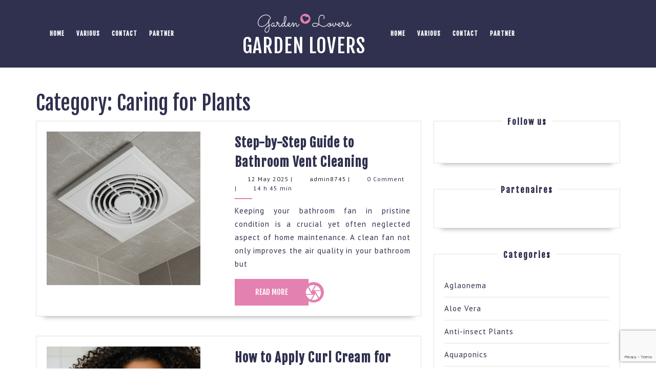

--- FILE ---
content_type: text/html; charset=UTF-8
request_url: https://www.garden-lovers.net/category/caring-for-plants/
body_size: 17254
content:
<!DOCTYPE html>

<html dir="ltr" lang="en-US" prefix="og: https://ogp.me/ns#">

<head>
  <meta charset="UTF-8">
  <meta name="viewport" content="width=device-width">
  <title>Caring for Plants | Garden lovers</title>

		<!-- All in One SEO 4.9.3 - aioseo.com -->
	<meta name="robots" content="noindex, max-image-preview:large" />
	<link rel="canonical" href="https://www.garden-lovers.net/category/caring-for-plants/" />
	<link rel="next" href="https://www.garden-lovers.net/category/caring-for-plants/page/2/" />
	<meta name="generator" content="All in One SEO (AIOSEO) 4.9.3" />
		<script type="application/ld+json" class="aioseo-schema">
			{"@context":"https:\/\/schema.org","@graph":[{"@type":"BreadcrumbList","@id":"https:\/\/www.garden-lovers.net\/category\/caring-for-plants\/#breadcrumblist","itemListElement":[{"@type":"ListItem","@id":"https:\/\/www.garden-lovers.net#listItem","position":1,"name":"Home","item":"https:\/\/www.garden-lovers.net","nextItem":{"@type":"ListItem","@id":"https:\/\/www.garden-lovers.net\/category\/caring-for-plants\/#listItem","name":"Caring for Plants"}},{"@type":"ListItem","@id":"https:\/\/www.garden-lovers.net\/category\/caring-for-plants\/#listItem","position":2,"name":"Caring for Plants","previousItem":{"@type":"ListItem","@id":"https:\/\/www.garden-lovers.net#listItem","name":"Home"}}]},{"@type":"CollectionPage","@id":"https:\/\/www.garden-lovers.net\/category\/caring-for-plants\/#collectionpage","url":"https:\/\/www.garden-lovers.net\/category\/caring-for-plants\/","name":"Caring for Plants | Garden lovers","inLanguage":"en-US","isPartOf":{"@id":"https:\/\/www.garden-lovers.net\/#website"},"breadcrumb":{"@id":"https:\/\/www.garden-lovers.net\/category\/caring-for-plants\/#breadcrumblist"}},{"@type":"Organization","@id":"https:\/\/www.garden-lovers.net\/#organization","name":"Garden lovers","url":"https:\/\/www.garden-lovers.net\/","logo":{"@type":"ImageObject","url":"https:\/\/www.garden-lovers.net\/wp-content\/uploads\/2018\/09\/cropped-GarLovers.png","@id":"https:\/\/www.garden-lovers.net\/category\/caring-for-plants\/#organizationLogo","width":240,"height":47},"image":{"@id":"https:\/\/www.garden-lovers.net\/category\/caring-for-plants\/#organizationLogo"}},{"@type":"WebSite","@id":"https:\/\/www.garden-lovers.net\/#website","url":"https:\/\/www.garden-lovers.net\/","name":"Garden lovers","inLanguage":"en-US","publisher":{"@id":"https:\/\/www.garden-lovers.net\/#organization"}}]}
		</script>
		<!-- All in One SEO -->

<link rel='dns-prefetch' href='//fonts.googleapis.com' />
<link rel='dns-prefetch' href='//www.googletagmanager.com' />
<link rel="alternate" type="application/rss+xml" title="Garden lovers &raquo; Feed" href="https://www.garden-lovers.net/feed/" />
<link rel="alternate" type="application/rss+xml" title="Garden lovers &raquo; Comments Feed" href="https://www.garden-lovers.net/comments/feed/" />
<link rel="alternate" type="application/rss+xml" title="Garden lovers &raquo; Caring for Plants Category Feed" href="https://www.garden-lovers.net/category/caring-for-plants/feed/" />
<style id='wp-img-auto-sizes-contain-inline-css' type='text/css'>
img:is([sizes=auto i],[sizes^="auto," i]){contain-intrinsic-size:3000px 1500px}
/*# sourceURL=wp-img-auto-sizes-contain-inline-css */
</style>

<style id='wp-emoji-styles-inline-css' type='text/css'>

	img.wp-smiley, img.emoji {
		display: inline !important;
		border: none !important;
		box-shadow: none !important;
		height: 1em !important;
		width: 1em !important;
		margin: 0 0.07em !important;
		vertical-align: -0.1em !important;
		background: none !important;
		padding: 0 !important;
	}
/*# sourceURL=wp-emoji-styles-inline-css */
</style>
<link rel='stylesheet' id='wp-block-library-css' href='https://www.garden-lovers.net/wp-includes/css/dist/block-library/style.min.css?ver=6.9' type='text/css' media='all' />
<style id='wp-block-paragraph-inline-css' type='text/css'>
.is-small-text{font-size:.875em}.is-regular-text{font-size:1em}.is-large-text{font-size:2.25em}.is-larger-text{font-size:3em}.has-drop-cap:not(:focus):first-letter{float:left;font-size:8.4em;font-style:normal;font-weight:100;line-height:.68;margin:.05em .1em 0 0;text-transform:uppercase}body.rtl .has-drop-cap:not(:focus):first-letter{float:none;margin-left:.1em}p.has-drop-cap.has-background{overflow:hidden}:root :where(p.has-background){padding:1.25em 2.375em}:where(p.has-text-color:not(.has-link-color)) a{color:inherit}p.has-text-align-left[style*="writing-mode:vertical-lr"],p.has-text-align-right[style*="writing-mode:vertical-rl"]{rotate:180deg}
/*# sourceURL=https://www.garden-lovers.net/wp-includes/blocks/paragraph/style.min.css */
</style>
<style id='global-styles-inline-css' type='text/css'>
:root{--wp--preset--aspect-ratio--square: 1;--wp--preset--aspect-ratio--4-3: 4/3;--wp--preset--aspect-ratio--3-4: 3/4;--wp--preset--aspect-ratio--3-2: 3/2;--wp--preset--aspect-ratio--2-3: 2/3;--wp--preset--aspect-ratio--16-9: 16/9;--wp--preset--aspect-ratio--9-16: 9/16;--wp--preset--color--black: #000000;--wp--preset--color--cyan-bluish-gray: #abb8c3;--wp--preset--color--white: #ffffff;--wp--preset--color--pale-pink: #f78da7;--wp--preset--color--vivid-red: #cf2e2e;--wp--preset--color--luminous-vivid-orange: #ff6900;--wp--preset--color--luminous-vivid-amber: #fcb900;--wp--preset--color--light-green-cyan: #7bdcb5;--wp--preset--color--vivid-green-cyan: #00d084;--wp--preset--color--pale-cyan-blue: #8ed1fc;--wp--preset--color--vivid-cyan-blue: #0693e3;--wp--preset--color--vivid-purple: #9b51e0;--wp--preset--gradient--vivid-cyan-blue-to-vivid-purple: linear-gradient(135deg,rgb(6,147,227) 0%,rgb(155,81,224) 100%);--wp--preset--gradient--light-green-cyan-to-vivid-green-cyan: linear-gradient(135deg,rgb(122,220,180) 0%,rgb(0,208,130) 100%);--wp--preset--gradient--luminous-vivid-amber-to-luminous-vivid-orange: linear-gradient(135deg,rgb(252,185,0) 0%,rgb(255,105,0) 100%);--wp--preset--gradient--luminous-vivid-orange-to-vivid-red: linear-gradient(135deg,rgb(255,105,0) 0%,rgb(207,46,46) 100%);--wp--preset--gradient--very-light-gray-to-cyan-bluish-gray: linear-gradient(135deg,rgb(238,238,238) 0%,rgb(169,184,195) 100%);--wp--preset--gradient--cool-to-warm-spectrum: linear-gradient(135deg,rgb(74,234,220) 0%,rgb(151,120,209) 20%,rgb(207,42,186) 40%,rgb(238,44,130) 60%,rgb(251,105,98) 80%,rgb(254,248,76) 100%);--wp--preset--gradient--blush-light-purple: linear-gradient(135deg,rgb(255,206,236) 0%,rgb(152,150,240) 100%);--wp--preset--gradient--blush-bordeaux: linear-gradient(135deg,rgb(254,205,165) 0%,rgb(254,45,45) 50%,rgb(107,0,62) 100%);--wp--preset--gradient--luminous-dusk: linear-gradient(135deg,rgb(255,203,112) 0%,rgb(199,81,192) 50%,rgb(65,88,208) 100%);--wp--preset--gradient--pale-ocean: linear-gradient(135deg,rgb(255,245,203) 0%,rgb(182,227,212) 50%,rgb(51,167,181) 100%);--wp--preset--gradient--electric-grass: linear-gradient(135deg,rgb(202,248,128) 0%,rgb(113,206,126) 100%);--wp--preset--gradient--midnight: linear-gradient(135deg,rgb(2,3,129) 0%,rgb(40,116,252) 100%);--wp--preset--font-size--small: 13px;--wp--preset--font-size--medium: 20px;--wp--preset--font-size--large: 36px;--wp--preset--font-size--x-large: 42px;--wp--preset--spacing--20: 0.44rem;--wp--preset--spacing--30: 0.67rem;--wp--preset--spacing--40: 1rem;--wp--preset--spacing--50: 1.5rem;--wp--preset--spacing--60: 2.25rem;--wp--preset--spacing--70: 3.38rem;--wp--preset--spacing--80: 5.06rem;--wp--preset--shadow--natural: 6px 6px 9px rgba(0, 0, 0, 0.2);--wp--preset--shadow--deep: 12px 12px 50px rgba(0, 0, 0, 0.4);--wp--preset--shadow--sharp: 6px 6px 0px rgba(0, 0, 0, 0.2);--wp--preset--shadow--outlined: 6px 6px 0px -3px rgb(255, 255, 255), 6px 6px rgb(0, 0, 0);--wp--preset--shadow--crisp: 6px 6px 0px rgb(0, 0, 0);}:where(.is-layout-flex){gap: 0.5em;}:where(.is-layout-grid){gap: 0.5em;}body .is-layout-flex{display: flex;}.is-layout-flex{flex-wrap: wrap;align-items: center;}.is-layout-flex > :is(*, div){margin: 0;}body .is-layout-grid{display: grid;}.is-layout-grid > :is(*, div){margin: 0;}:where(.wp-block-columns.is-layout-flex){gap: 2em;}:where(.wp-block-columns.is-layout-grid){gap: 2em;}:where(.wp-block-post-template.is-layout-flex){gap: 1.25em;}:where(.wp-block-post-template.is-layout-grid){gap: 1.25em;}.has-black-color{color: var(--wp--preset--color--black) !important;}.has-cyan-bluish-gray-color{color: var(--wp--preset--color--cyan-bluish-gray) !important;}.has-white-color{color: var(--wp--preset--color--white) !important;}.has-pale-pink-color{color: var(--wp--preset--color--pale-pink) !important;}.has-vivid-red-color{color: var(--wp--preset--color--vivid-red) !important;}.has-luminous-vivid-orange-color{color: var(--wp--preset--color--luminous-vivid-orange) !important;}.has-luminous-vivid-amber-color{color: var(--wp--preset--color--luminous-vivid-amber) !important;}.has-light-green-cyan-color{color: var(--wp--preset--color--light-green-cyan) !important;}.has-vivid-green-cyan-color{color: var(--wp--preset--color--vivid-green-cyan) !important;}.has-pale-cyan-blue-color{color: var(--wp--preset--color--pale-cyan-blue) !important;}.has-vivid-cyan-blue-color{color: var(--wp--preset--color--vivid-cyan-blue) !important;}.has-vivid-purple-color{color: var(--wp--preset--color--vivid-purple) !important;}.has-black-background-color{background-color: var(--wp--preset--color--black) !important;}.has-cyan-bluish-gray-background-color{background-color: var(--wp--preset--color--cyan-bluish-gray) !important;}.has-white-background-color{background-color: var(--wp--preset--color--white) !important;}.has-pale-pink-background-color{background-color: var(--wp--preset--color--pale-pink) !important;}.has-vivid-red-background-color{background-color: var(--wp--preset--color--vivid-red) !important;}.has-luminous-vivid-orange-background-color{background-color: var(--wp--preset--color--luminous-vivid-orange) !important;}.has-luminous-vivid-amber-background-color{background-color: var(--wp--preset--color--luminous-vivid-amber) !important;}.has-light-green-cyan-background-color{background-color: var(--wp--preset--color--light-green-cyan) !important;}.has-vivid-green-cyan-background-color{background-color: var(--wp--preset--color--vivid-green-cyan) !important;}.has-pale-cyan-blue-background-color{background-color: var(--wp--preset--color--pale-cyan-blue) !important;}.has-vivid-cyan-blue-background-color{background-color: var(--wp--preset--color--vivid-cyan-blue) !important;}.has-vivid-purple-background-color{background-color: var(--wp--preset--color--vivid-purple) !important;}.has-black-border-color{border-color: var(--wp--preset--color--black) !important;}.has-cyan-bluish-gray-border-color{border-color: var(--wp--preset--color--cyan-bluish-gray) !important;}.has-white-border-color{border-color: var(--wp--preset--color--white) !important;}.has-pale-pink-border-color{border-color: var(--wp--preset--color--pale-pink) !important;}.has-vivid-red-border-color{border-color: var(--wp--preset--color--vivid-red) !important;}.has-luminous-vivid-orange-border-color{border-color: var(--wp--preset--color--luminous-vivid-orange) !important;}.has-luminous-vivid-amber-border-color{border-color: var(--wp--preset--color--luminous-vivid-amber) !important;}.has-light-green-cyan-border-color{border-color: var(--wp--preset--color--light-green-cyan) !important;}.has-vivid-green-cyan-border-color{border-color: var(--wp--preset--color--vivid-green-cyan) !important;}.has-pale-cyan-blue-border-color{border-color: var(--wp--preset--color--pale-cyan-blue) !important;}.has-vivid-cyan-blue-border-color{border-color: var(--wp--preset--color--vivid-cyan-blue) !important;}.has-vivid-purple-border-color{border-color: var(--wp--preset--color--vivid-purple) !important;}.has-vivid-cyan-blue-to-vivid-purple-gradient-background{background: var(--wp--preset--gradient--vivid-cyan-blue-to-vivid-purple) !important;}.has-light-green-cyan-to-vivid-green-cyan-gradient-background{background: var(--wp--preset--gradient--light-green-cyan-to-vivid-green-cyan) !important;}.has-luminous-vivid-amber-to-luminous-vivid-orange-gradient-background{background: var(--wp--preset--gradient--luminous-vivid-amber-to-luminous-vivid-orange) !important;}.has-luminous-vivid-orange-to-vivid-red-gradient-background{background: var(--wp--preset--gradient--luminous-vivid-orange-to-vivid-red) !important;}.has-very-light-gray-to-cyan-bluish-gray-gradient-background{background: var(--wp--preset--gradient--very-light-gray-to-cyan-bluish-gray) !important;}.has-cool-to-warm-spectrum-gradient-background{background: var(--wp--preset--gradient--cool-to-warm-spectrum) !important;}.has-blush-light-purple-gradient-background{background: var(--wp--preset--gradient--blush-light-purple) !important;}.has-blush-bordeaux-gradient-background{background: var(--wp--preset--gradient--blush-bordeaux) !important;}.has-luminous-dusk-gradient-background{background: var(--wp--preset--gradient--luminous-dusk) !important;}.has-pale-ocean-gradient-background{background: var(--wp--preset--gradient--pale-ocean) !important;}.has-electric-grass-gradient-background{background: var(--wp--preset--gradient--electric-grass) !important;}.has-midnight-gradient-background{background: var(--wp--preset--gradient--midnight) !important;}.has-small-font-size{font-size: var(--wp--preset--font-size--small) !important;}.has-medium-font-size{font-size: var(--wp--preset--font-size--medium) !important;}.has-large-font-size{font-size: var(--wp--preset--font-size--large) !important;}.has-x-large-font-size{font-size: var(--wp--preset--font-size--x-large) !important;}
/*# sourceURL=global-styles-inline-css */
</style>

<style id='classic-theme-styles-inline-css' type='text/css'>
/*! This file is auto-generated */
.wp-block-button__link{color:#fff;background-color:#32373c;border-radius:9999px;box-shadow:none;text-decoration:none;padding:calc(.667em + 2px) calc(1.333em + 2px);font-size:1.125em}.wp-block-file__button{background:#32373c;color:#fff;text-decoration:none}
/*# sourceURL=/wp-includes/css/classic-themes.min.css */
</style>
<link rel='stylesheet' id='contact-form-7-css' href='https://www.garden-lovers.net/wp-content/plugins/contact-form-7/includes/css/styles.css?ver=6.1.4' type='text/css' media='all' />
<link rel='stylesheet' id='vw-photography-font-css' href='//fonts.googleapis.com/css?family=ABeeZee%3Aital%400%3B1%7CAbril+Fatface%7CAcme%7CAlfa+Slab+One%7CAllura%7CAnton%7CArchitects+Daughter%7CArchivo%3Aital%2Cwght%400%2C100%3B0%2C200%3B0%2C300%3B0%2C400%3B0%2C500%3B0%2C600%3B0%2C700%3B0%2C800%3B0%2C900%3B1%2C100%3B1%2C200%3B1%2C300%3B1%2C400%3B1%2C500%3B1%2C600%3B1%2C700%3B1%2C800%3B1%2C900%7CArimo%3Aital%2Cwght%400%2C400%3B0%2C500%3B0%2C600%3B0%2C700%3B1%2C400%3B1%2C500%3B1%2C600%3B1%2C700%7CArsenal%3Aital%2Cwght%400%2C400%3B0%2C700%3B1%2C400%3B1%2C700%7CArvo%3Aital%2Cwght%400%2C400%3B0%2C700%3B1%2C400%3B1%2C700%7CAlegreya+Sans%3Aital%2Cwght%400%2C100%3B0%2C300%3B0%2C400%3B0%2C500%3B0%2C700%3B0%2C800%3B0%2C900%3B1%2C100%3B1%2C300%3B1%2C400%3B1%2C500%3B1%2C700%3B1%2C800%3B1%2C900%7CAsap%3Aital%2Cwght%400%2C100%3B0%2C200%3B0%2C300%3B0%2C400%3B0%2C500%3B0%2C600%3B0%2C700%3B0%2C800%3B0%2C900%3B1%2C100%3B1%2C200%3B1%2C300%3B1%2C400%3B1%2C500%3B1%2C600%3B1%2C700%3B1%2C800%3B1%2C900%7CAssistant%3Awght%40200%3B300%3B400%3B500%3B600%3B700%3B800%7CAveria+Serif+Libre%3Aital%2Cwght%400%2C300%3B0%2C400%3B0%2C700%3B1%2C300%3B1%2C400%3B1%2C700%7CBangers%7CBoogaloo%7CBad+Script%7CBarlow+Condensed%3Aital%2Cwght%400%2C100%3B0%2C200%3B0%2C300%3B0%2C400%3B0%2C500%3B0%2C600%3B0%2C700%3B0%2C800%3B0%2C900%3B1%2C100%3B1%2C200%3B1%2C300%3B1%2C400%3B1%2C500%3B1%2C600%3B1%2C700%3B1%2C800%3B1%2C900%7CBitter%3Aital%2Cwght%400%2C100%3B0%2C200%3B0%2C300%3B0%2C400%3B0%2C500%3B0%2C600%3B0%2C700%3B0%2C800%3B0%2C900%3B1%2C100%3B1%2C200%3B1%2C300%3B1%2C400%3B1%2C500%3B1%2C600%3B1%2C700%3B1%2C800%3B1%2C900%7CBree+Serif%7CBenchNine%3Awght%40300%3B400%3B700%7CCabin%3Aital%2Cwght%400%2C400%3B0%2C500%3B0%2C600%3B0%2C700%3B1%2C400%3B1%2C500%3B1%2C600%3B1%2C700%7CCardo%3Aital%2Cwght%400%2C400%3B0%2C700%3B1%2C400%7CCourgette%7CCaveat+Brush%7CCherry+Swash%3Awght%40400%3B700%7CCormorant+Garamond%3Aital%2Cwght%400%2C300%3B0%2C400%3B0%2C500%3B0%2C600%3B0%2C700%3B1%2C300%3B1%2C400%3B1%2C500%3B1%2C600%3B1%2C700%7CCrimson+Text%3Aital%2Cwght%400%2C400%3B0%2C600%3B0%2C700%3B1%2C400%3B1%2C600%3B1%2C700%7CCuprum%3Aital%2Cwght%400%2C400%3B0%2C500%3B0%2C600%3B0%2C700%3B1%2C400%3B1%2C500%3B1%2C600%3B1%2C700%7CCookie%7CComing+Soon%7CCharm%3Awght%40400%3B700%7CChewy%7CDays+One%7CDM+Serif+Display%3Aital%400%3B1%7CDosis%3Awght%40200%3B300%3B400%3B500%3B600%3B700%3B800%7CEB+Garamond%3Aital%2Cwght%400%2C400%3B0%2C500%3B0%2C600%3B0%2C700%3B0%2C800%3B1%2C400%3B1%2C500%3B1%2C600%3B1%2C700%3B1%2C800%7CEconomica%3Aital%2Cwght%400%2C400%3B0%2C700%3B1%2C400%3B1%2C700%7CExo+2%3Aital%2Cwght%400%2C100%3B0%2C200%3B0%2C300%3B0%2C400%3B0%2C500%3B0%2C600%3B0%2C700%3B0%2C800%3B0%2C900%3B1%2C100%3B1%2C200%3B1%2C400%3B1%2C500%3B1%2C600%3B1%2C700%3B1%2C800%3B1%2C900%7CFira+Sans%3Aital%2Cwght%400%2C100%3B0%2C200%3B0%2C300%3B0%2C400%3B0%2C500%3B0%2C600%3B0%2C700%3B0%2C800%3B0%2C900%3B1%2C100%3B1%2C200%3B1%2C300%3B1%2C400%3B1%2C500%3B1%2C600%3B1%2C700%3B1%2C800%3B1%2C900%7CFredoka+One%7CFjalla+One%7CFrank+Ruhl+Libre%3Awght%40300%3B400%3B500%3B700%3B900%7CGabriela%7CGloria+Hallelujah%7CGreat+Vibes%7CHandlee%7CHammersmith+One%7CHeebo%3Awght%40100%3B200%3B300%3B400%3B500%3B600%3B700%3B800%3B900%7CHind%3Awght%40300%3B400%3B500%3B600%3B700%7CInconsolata%3Awght%40200%3B300%3B400%3B500%3B600%3B700%3B800%3B900%7CIndie+Flower%7CIM+Fell+English+SC%7CJulius+Sans+One%7CJomhuria%7CJosefin+Slab%3Aital%2Cwght%400%2C100%3B0%2C200%3B0%2C300%3B0%2C400%3B0%2C500%3B0%2C600%3B0%2C700%3B1%2C100%3B1%2C200%3B1%2C300%3B1%2C400%3B1%2C500%3B1%2C600%3B1%2C700%7CJosefin+Sans%3Aital%2Cwght%400%2C100%3B0%2C200%3B0%2C300%3B0%2C400%3B0%2C500%3B0%2C600%3B0%2C700%3B1%2C100%3B1%2C200%3B1%2C300%3B1%2C400%3B1%2C500%3B1%2C600%3B1%2C700%7CJost%3Aital%2Cwght%400%2C100%3B0%2C200%3B0%2C300%3B0%2C400%3B0%2C500%3B0%2C600%3B0%2C700%3B0%2C800%3B0%2C900%3B1%2C100%3B1%2C200%3B1%2C300%3B1%2C400%3B1%2C500%3B1%2C600%3B1%2C700%3B1%2C800%3B1%2C900%7CKanit%3Aital%2Cwght%400%2C100%3B0%2C200%3B0%2C300%3B0%2C400%3B0%2C500%3B0%2C600%3B0%2C700%3B0%2C800%3B0%2C900%3B1%2C100%3B1%2C200%3B1%2C300%3B1%2C400%3B1%2C500%3B1%2C600%3B1%2C700%3B1%2C800%3B1%2C900%7CKaushan+Script%7CKrub%3Aital%2Cwght%400%2C200%3B0%2C300%3B0%2C400%3B0%2C500%3B0%2C600%3B0%2C700%3B1%2C200%3B1%2C300%3B1%2C400%3B1%2C500%3B1%2C600%3B1%2C700%7CLato%3Aital%2Cwght%400%2C100%3B0%2C300%3B0%2C400%3B0%2C700%3B0%2C900%3B1%2C100%3B1%2C300%3B1%2C400%3B1%2C700%3B1%2C900%7CLora%3Aital%2Cwght%400%2C400%3B0%2C500%3B0%2C600%3B0%2C700%3B1%2C400%3B1%2C500%3B1%2C600%3B1%2C700%7CLibre+Baskerville%3Aital%2Cwght%400%2C400%3B0%2C700%3B1%2C400%7CLiterata%3Aital%2Copsz%2Cwght%400%2C7..72%2C200%3B0%2C7..72%2C300%3B0%2C7..72%2C400%3B0%2C7..72%2C500%3B0%2C7..72%2C600%3B0%2C7..72%2C700%3B0%2C7..72%2C800%3B0%2C7..72%2C900%3B1%2C7..72%2C200%3B1%2C7..72%2C300%3B1%2C7..72%2C400%3B1%2C7..72%2C500%3B1%2C7..72%2C600%3B1%2C7..72%2C700%3B1%2C7..72%2C800%3B1%2C7..72%2C900%7CLobster%7CLobster+Two%3Aital%2Cwght%400%2C400%3B0%2C700%3B1%2C400%3B1%2C700%7CMerriweather%3Aital%2Cwght%400%2C300%3B0%2C400%3B0%2C700%3B0%2C900%3B1%2C300%3B1%2C400%3B1%2C700%3B1%2C900%7CMarck+Script%7CMarcellus%7CMerienda+One%7CMonda%3Awght%40400%3B700%7CMontserrat%3Aital%2Cwght%400%2C100%3B0%2C200%3B0%2C300%3B0%2C400%3B0%2C500%3B0%2C600%3B0%2C700%3B0%2C800%3B0%2C900%3B1%2C100%3B1%2C200%3B1%2C300%3B1%2C400%3B1%2C500%3B1%2C600%3B1%2C700%3B1%2C800%3B1%2C900%7CMulish%3Aital%2Cwght%400%2C200%3B0%2C300%3B0%2C400%3B0%2C500%3B0%2C600%3B0%2C700%3B0%2C800%3B0%2C900%3B0%2C1000%3B1%2C200%3B1%2C300%3B1%2C400%3B1%2C500%3B1%2C600%3B1%2C700%3B1%2C800%3B1%2C900%3B1%2C1000%7CNoto+Serif%3Aital%2Cwght%400%2C400%3B0%2C700%3B1%2C400%3B1%2C700%7CNunito+Sans%3Aital%2Cwght%400%2C200%3B0%2C300%3B0%2C400%3B0%2C600%3B0%2C700%3B0%2C800%3B0%2C900%3B1%2C200%3B1%2C300%3B1%2C400%3B1%2C600%3B1%2C700%3B1%2C800%3B1%2C900%7COpen+Sans%3Aital%2Cwght%400%2C300%3B0%2C400%3B0%2C500%3B0%2C600%3B0%2C700%3B0%2C800%3B1%2C300%3B1%2C400%3B1%2C500%3B1%2C600%3B1%2C700%3B1%2C800%7COverpass%3Aital%2Cwght%400%2C100%3B0%2C200%3B0%2C300%3B0%2C400%3B0%2C500%3B0%2C600%3B0%2C700%3B0%2C800%3B0%2C900%3B1%2C100%3B1%2C200%3B1%2C300%3B1%2C400%3B1%2C500%3B1%2C600%3B1%2C700%3B1%2C800%3B1%2C900%7COverpass+Mono%3Awght%40300%3B400%3B500%3B600%3B700%7COxygen%3Awght%40300%3B400%3B700%7COswald%3Awght%40200%3B300%3B400%3B500%3B600%3B700%7COrbitron%3Awght%40400%3B500%3B600%3B700%3B800%3B900%7CPatua+One%7CPacifico%7CPadauk%3Awght%40400%3B700%7CPlayball%7CPlayfair+Display%3Aital%2Cwght%400%2C400%3B0%2C500%3B0%2C600%3B0%2C700%3B0%2C800%3B0%2C900%3B1%2C400%3B1%2C500%3B1%2C600%3B1%2C700%3B1%2C800%3B1%2C900%7CPrompt%3Aital%2Cwght%400%2C100%3B0%2C200%3B0%2C300%3B0%2C400%3B0%2C500%3B0%2C600%3B0%2C700%3B0%2C800%3B0%2C900%3B1%2C100%3B1%2C200%3B1%2C300%3B1%2C400%3B1%2C500%3B1%2C600%3B1%2C700%3B1%2C800%3B1%2C900%7CPT+Sans%3Aital%2Cwght%400%2C400%3B0%2C700%3B1%2C400%3B1%2C700%7CPT+Serif%3Aital%2Cwght%400%2C400%3B0%2C700%3B1%2C400%3B1%2C700%7CPhilosopher%3Aital%2Cwght%400%2C400%3B0%2C700%3B1%2C400%3B1%2C700%7CPermanent+Marker%7CPoiret+One%7CPoppins%3Aital%2Cwght%400%2C100%3B0%2C200%3B0%2C300%3B0%2C400%3B0%2C500%3B0%2C600%3B0%2C700%3B0%2C800%3B0%2C900%3B1%2C100%3B1%2C200%3B1%2C300%3B1%2C400%3B1%2C500%3B1%2C600%3B1%2C700%3B1%2C800%3B1%2C900%7CPrata%7CQuicksand%3Awght%40300%3B400%3B500%3B600%3B700%7CQuattrocento+Sans%3Aital%2Cwght%400%2C400%3B0%2C700%3B1%2C400%3B1%2C700%7CRaleway%3Aital%2Cwght%400%2C100%3B0%2C200%3B0%2C300%3B0%2C400%3B0%2C500%3B0%2C600%3B0%2C700%3B0%2C800%3B0%2C900%3B1%2C100%3B1%2C200%3B1%2C300%3B1%2C400%3B1%2C500%3B1%2C600%3B1%2C700%3B1%2C800%3B1%2C900%7CRubik%3Aital%2Cwght%400%2C300%3B0%2C400%3B0%2C500%3B0%2C600%3B0%2C700%3B0%2C800%3B0%2C900%3B1%2C300%3B1%2C400%3B1%2C500%3B1%2C600%3B1%2C700%3B1%2C800%3B1%2C900%7CRoboto%3Aital%2Cwght%400%2C100%3B0%2C300%3B0%2C400%3B0%2C500%3B0%2C700%3B0%2C900%3B1%2C100%3B1%2C300%3B1%2C400%3B1%2C500%3B1%2C700%3B1%2C900%7CRoboto+Condensed%3Aital%2Cwght%400%2C300%3B0%2C400%3B0%2C700%3B1%2C300%3B1%2C400%3B1%2C700%7CRokkitt%3Awght%40100%3B200%3B300%3B400%3B500%3B600%3B700%3B800%3B900%7CRopa+Sans%3Aital%400%3B1%7CRusso+One%7CRighteous%7CSaira%3Aital%2Cwght%400%2C100%3B0%2C200%3B0%2C300%3B0%2C400%3B0%2C500%3B0%2C600%3B0%2C700%3B0%2C800%3B0%2C900%3B1%2C100%3B1%2C200%3B1%2C300%3B1%2C400%3B1%2C500%3B1%2C600%3B1%2C700%3B1%2C800%3B1%2C900%7CSatisfy%7CSen%3Awght%40400%3B700%3B800%7CSource+Sans+Pro%3Aital%2Cwght%400%2C200%3B0%2C300%3B0%2C400%3B0%2C600%3B0%2C700%3B0%2C900%3B1%2C200%3B1%2C300%3B1%2C400%3B1%2C600%3B1%2C700%3B1%2C900%7CShadows+Into+Light+Two%7CShadows+Into+Light%7CSacramento%7CSail%7CShrikhand%7CStaatliches%7CStylish%7CTangerine%3Awght%40400%3B700%7CTitillium+Web%3Aital%2Cwght%400%2C200%3B0%2C300%3B0%2C400%3B0%2C600%3B0%2C700%3B0%2C900%3B1%2C200%3B1%2C300%3B1%2C400%3B1%2C600%3B1%2C700%7CTrirong%3Aital%2Cwght%400%2C100%3B0%2C200%3B0%2C300%3B0%2C400%3B0%2C500%3B0%2C600%3B0%2C700%3B0%2C800%3B0%2C900%3B1%2C100%3B1%2C200%3B1%2C300%3B1%2C400%3B1%2C500%3B1%2C600%3B1%2C700%3B1%2C800%3B1%2C900%7CUbuntu%3Aital%2Cwght%400%2C300%3B0%2C400%3B0%2C500%3B0%2C700%3B1%2C300%3B1%2C400%3B1%2C500%3B1%2C700%7CUnica+One%7CVT323%7CVarela+Round%7CVampiro+One%7CVollkorn%3Aital%2Cwght%400%2C400%3B0%2C500%3B0%2C600%3B0%2C700%3B0%2C800%3B0%2C900%3B1%2C400%3B1%2C500%3B1%2C600%3B1%2C700%3B1%2C800%3B1%2C900%7CVolkhov%3Aital%2Cwght%400%2C400%3B0%2C700%3B1%2C400%3B1%2C700%7CWork+Sans%3Aital%2Cwght%400%2C100%3B0%2C200%3B0%2C300%3B0%2C400%3B0%2C500%3B0%2C600%3B0%2C700%3B0%2C800%3B0%2C900%3B1%2C100%3B1%2C200%3B1%2C300%3B1%2C400%3B1%2C500%3B1%2C600%3B1%2C700%3B1%2C800%3B1%2C900%7CYanone+Kaffeesatz%3Awght%40200%3B300%3B400%3B500%3B600%3B700%7CZCOOL+XiaoWei&#038;ver=6.9' type='text/css' media='all' />
<link rel='stylesheet' id='vw-photography-block-style-css' href='https://www.garden-lovers.net/wp-content/themes/vw-photography/css/blocks.css?ver=6.9' type='text/css' media='all' />
<link rel='stylesheet' id='vw-photography-block-patterns-style-frontend-css' href='https://www.garden-lovers.net/wp-content/themes/vw-photography/inc/block-patterns/css/block-frontend.css?ver=6.9' type='text/css' media='all' />
<link rel='stylesheet' id='bootstrap-style-css' href='https://www.garden-lovers.net/wp-content/themes/vw-photography/css/bootstrap.css?ver=6.9' type='text/css' media='all' />
<link rel='stylesheet' id='vw-photography-basic-style-css' href='https://www.garden-lovers.net/wp-content/themes/vw-photography/style.css?ver=6.9' type='text/css' media='all' />
<style id='vw-photography-basic-style-inline-css' type='text/css'>
@media screen and (max-width:720px) {}body{max-width: 100%;}#slider img{opacity:0.4}#slider{background-color: 1;}#slider .carousel-caption, #slider .inner_carousel, #slider .inner_carousel h1, #slider .inner_carousel p{text-align:center; left:20%; right:20%;}.post-main-box{}@media screen and (max-width:575px){.page-template-custom-home-page .header-fixed, .header-fixed{position:static;} }@media screen and (max-width:575px) {#slider{display:block;} }@media screen and (max-width:575px) {#sidebar{display:block;} }@media screen and (max-width:575px) {.scrollup i{visibility:visible !important;} }.main-navigation a{font-weight: 600;}.main-navigation a{text-transform:Uppercase;}.main-navigation a{}.copyright .widget i{font-size: 16px;}#footer h3, #footer h3 .wp-block-search .wp-block-search__label{text-align: left;}#footer li{text-align: left;}#footer{background-attachment: scroll !important;}#footer{background-position: center center!important;}.woocommerce ul.products li.product .onsale{left: auto; right: 0;}.woocommerce span.onsale{border-radius: 100px;}#header{background-position: center top!important;}.post-main-box a.content-bttn{letter-spacing: ;}.post-main-box a.content-bttn{font-size: 14;}.post-main-box a.content-bttn{text-transform:Uppercase;}#footer h3, a.rsswidget.rss-widget-title{letter-spacing: 1px;}#footer h3, a.rsswidget.rss-widget-title{font-size: 25px;}#footer h3{text-transform:Capitalize;}#footer{}@media screen and (max-width:575px){
			#preloader{display:none !important;} }@media screen and (min-width:768px) {.bradcrumbs{text-align:start;}}
/*# sourceURL=vw-photography-basic-style-inline-css */
</style>
<link rel='stylesheet' id='font-awesome-css-css' href='https://www.garden-lovers.net/wp-content/themes/vw-photography/css/fontawesome-all.css?ver=6.9' type='text/css' media='all' />
<link rel='stylesheet' id='animate-css-css' href='https://www.garden-lovers.net/wp-content/themes/vw-photography/css/animate.css?ver=6.9' type='text/css' media='all' />
<link rel='stylesheet' id='dashicons-css' href='https://www.garden-lovers.net/wp-includes/css/dashicons.min.css?ver=6.9' type='text/css' media='all' />
<script type="text/javascript" src="https://www.garden-lovers.net/wp-includes/js/jquery/jquery.min.js?ver=3.7.1" id="jquery-core-js"></script>
<script type="text/javascript" src="https://www.garden-lovers.net/wp-includes/js/jquery/jquery-migrate.min.js?ver=3.4.1" id="jquery-migrate-js"></script>
<script type="text/javascript" src="https://www.garden-lovers.net/wp-content/themes/vw-photography/js/custom.js?ver=6.9" id="vw-photography-custom-scripts-js"></script>
<script type="text/javascript" src="https://www.garden-lovers.net/wp-content/themes/vw-photography/js/wow.js?ver=6.9" id="jquery-wow-js"></script>
<link rel="https://api.w.org/" href="https://www.garden-lovers.net/wp-json/" /><link rel="alternate" title="JSON" type="application/json" href="https://www.garden-lovers.net/wp-json/wp/v2/categories/748" /><link rel="EditURI" type="application/rsd+xml" title="RSD" href="https://www.garden-lovers.net/xmlrpc.php?rsd" />
<meta name="generator" content="Site Kit by Google 1.168.0" /><!-- Analytics by WP Statistics - https://wp-statistics.com -->
<style type="text/css">.recentcomments a{display:inline !important;padding:0 !important;margin:0 !important;}</style><link rel="icon" href="https://www.garden-lovers.net/wp-content/uploads/2018/09/cropped-GarLovers-1-32x32.png" sizes="32x32" />
<link rel="icon" href="https://www.garden-lovers.net/wp-content/uploads/2018/09/cropped-GarLovers-1-192x192.png" sizes="192x192" />
<link rel="apple-touch-icon" href="https://www.garden-lovers.net/wp-content/uploads/2018/09/cropped-GarLovers-1-180x180.png" />
<meta name="msapplication-TileImage" content="https://www.garden-lovers.net/wp-content/uploads/2018/09/cropped-GarLovers-1-270x270.png" />
</head>

<body class="archive category category-caring-for-plants category-748 wp-custom-logo wp-embed-responsive wp-theme-vw-photography">

<header role="banner">
  <a class="screen-reader-text skip-link" href="#maincontent">Skip to content</a>
	<div id="header" class="responsive-menu">
      <div class="toggle-nav mobile-menu">
        <button onclick="vw_photography_menu_open_nav()"><i class="fas fa-bars"></i><span class="screen-reader-text">Open Button</span></button>
      </div>
	  <div id="mySidenav" class="nav sidenav">
      <nav id="site-navigation" class="main-navigation" role="navigation" aria-label="Top Menu">
        <div class="clearfix"><ul>
<li class="page_item page-item-2"><a href="https://www.garden-lovers.net/page-d-exemple/">Accueil</a></li>
<li class="page_item page-item-5"><a href="https://www.garden-lovers.net/contact/">Contact</a></li>
</ul></div>
        <a href="javascript:void(0)" class="closebtn mobile-menu" onclick="vw_photography_menu_close_nav()"><i class="fas fa-times"></i><span class="screen-reader-text">Close Button</span></a>
      </nav>
    </div>
	</div>
	<div class="home-page-header">
		

<div id="header">
  <div class="header-menu close-sticky ">
    <div class="container">
      <div class="bg-header-box">
        <div class="row">
          <div class="col-lg-4 col-md-4 align-self-center">
            <div class="nav primary-left">
              <div id="mySidenav" class="nav sidenav">
                <nav id="site-navigation" class="main-navigation" role="navigation" aria-label="Top Menu">
                  <div class="main-menu clearfix"><ul id="menu-haut" class="clearfix mobile_nav"><li id="menu-item-416" class="menu-item menu-item-type-custom menu-item-object-custom menu-item-home menu-item-416"><a href="https://www.garden-lovers.net">Home</a></li>
<li id="menu-item-341" class="menu-item menu-item-type-taxonomy menu-item-object-category menu-item-341"><a href="https://www.garden-lovers.net/category/gardening-landscaping/">Various</a></li>
<li id="menu-item-417" class="menu-item menu-item-type-post_type menu-item-object-page menu-item-417"><a href="https://www.garden-lovers.net/contact/">Contact</a></li>
<li id="menu-item-4934" class="menu-item menu-item-type-custom menu-item-object-custom menu-item-has-children menu-item-4934"><a href="#">Partner</a>
<ul class="sub-menu">
	<li id="menu-item-4935" class="menu-item menu-item-type-custom menu-item-object-custom menu-item-4935"><a href="https://www.plumbers-services.net">Plumbers Services</a></li>
	<li id="menu-item-4936" class="menu-item menu-item-type-custom menu-item-object-custom menu-item-4936"><a href="https://www.homemy.info">My Home</a></li>
	<li id="menu-item-4937" class="menu-item menu-item-type-custom menu-item-object-custom menu-item-4937"><a href="https://www.home-services-blog.com">Home Services Blog</a></li>
	<li id="menu-item-4938" class="menu-item menu-item-type-custom menu-item-object-custom menu-item-4938"><a href="https://www.cooling-heating-services.com">Cooling Heating Services</a></li>
	<li id="menu-item-4939" class="menu-item menu-item-type-custom menu-item-object-custom menu-item-4939"><a href="https://www.building-pros.net">Building Pros</a></li>
</ul>
</li>
</ul></div>                  <a href="javascript:void(0)" class="closebtn mobile-menu" onclick="vw_photography_menu_close_nav()"><i class="fas fa-times"></i><span class="screen-reader-text">Close Button</span></a>
                </nav>
              </div>
            </div>
          </div>
          <div class="col-lg-3 col-md-4 align-self-center">
            <div class="logo">
                              <div class="site-logo"><a href="https://www.garden-lovers.net/" class="custom-logo-link" rel="home"><img width="240" height="47" src="https://www.garden-lovers.net/wp-content/uploads/2018/09/cropped-GarLovers.png" class="custom-logo" alt="Garden lovers" decoding="async" /></a></div>
                                                                                                        <p class="site-title"><a href="https://www.garden-lovers.net/" rel="home">Garden lovers</a></p>
                                                                                  </div>
          </div>
          <div class="col-lg-4 col-md-4 align-self-center">
            <div class="nav primary-right">
              <div id="mySidenav" class="nav sidenav">
                <nav id="site-navigation" class="main-navigation" role="navigation" aria-label="Top Menu">
                  <div class="main-menu clearfix"><ul id="menu-haut-1" class="clearfix mobile_nav"><li class="menu-item menu-item-type-custom menu-item-object-custom menu-item-home menu-item-416"><a href="https://www.garden-lovers.net">Home</a></li>
<li class="menu-item menu-item-type-taxonomy menu-item-object-category menu-item-341"><a href="https://www.garden-lovers.net/category/gardening-landscaping/">Various</a></li>
<li class="menu-item menu-item-type-post_type menu-item-object-page menu-item-417"><a href="https://www.garden-lovers.net/contact/">Contact</a></li>
<li class="menu-item menu-item-type-custom menu-item-object-custom menu-item-has-children menu-item-4934"><a href="#">Partner</a>
<ul class="sub-menu">
	<li class="menu-item menu-item-type-custom menu-item-object-custom menu-item-4935"><a href="https://www.plumbers-services.net">Plumbers Services</a></li>
	<li class="menu-item menu-item-type-custom menu-item-object-custom menu-item-4936"><a href="https://www.homemy.info">My Home</a></li>
	<li class="menu-item menu-item-type-custom menu-item-object-custom menu-item-4937"><a href="https://www.home-services-blog.com">Home Services Blog</a></li>
	<li class="menu-item menu-item-type-custom menu-item-object-custom menu-item-4938"><a href="https://www.cooling-heating-services.com">Cooling Heating Services</a></li>
	<li class="menu-item menu-item-type-custom menu-item-object-custom menu-item-4939"><a href="https://www.building-pros.net">Building Pros</a></li>
</ul>
</li>
</ul></div>                  <a href="javascript:void(0)" class="closebtn mobile-menu" onclick="vw_photography_menu_close_nav()"><i class="fas fa-times"></i><span class="screen-reader-text">Close Button</span></a>
                </nav>
              </div>
            </div>
          </div>
                      <div class="search-box col-lg-1 col-md-12 align-self-center">
              <span><a href="#"><i class="fas fa-search"></i></a></span>
            </div>
                  </div>
      </div>
    </div>
    <div class="serach_outer">
      <div class="closepop"><a href="#maincontent"><i class="fa fa-window-close"></i></a></div>
      <div class="serach_inner">
        <form method="get" class="search-form" action="https://www.garden-lovers.net/">
	<label>
		<span class="screen-reader-text">Search for:</span>
		<input type="search" class="search-field" placeholder="Search" value="" name="s">
	</label>
	<input type="submit" class="search-submit" value="Search">
</form>      </div>
    </div>
  </div>
</div>	</div>
</header>


<main id="maincontent" role="main">
  <div class="middle-align container">
    <header>
      <h1 class="page-title">Category: <span>Caring for Plants</span></h1>    </header>
          <div class="row">
        <div id="our-services" class="services col-lg-8 col-md-8">
                    <article id="post-7120" class="inner-service post-7120 post type-post status-publish format-standard has-post-thumbnail hentry category-caring-for-plants tag-bathroom-fan tag-diy-guide tag-fan-cleaning tag-home-improvement tag-home-maintenance">
  <div class="post-main-box wow slideInLeft delay-1000" data-wow-duration="2s">
          <div class="row">
                  <div class="box-image col-lg-6 col-md-6">
            <img width="1408" height="768" src="https://www.garden-lovers.net/wp-content/uploads/2025/05/Bathroom-Vent.png" class="attachment-post-thumbnail size-post-thumbnail wp-post-image" alt="Bathroom Vent" decoding="async" fetchpriority="high" srcset="https://www.garden-lovers.net/wp-content/uploads/2025/05/Bathroom-Vent.png 1408w, https://www.garden-lovers.net/wp-content/uploads/2025/05/Bathroom-Vent-300x164.png 300w, https://www.garden-lovers.net/wp-content/uploads/2025/05/Bathroom-Vent-1024x559.png 1024w, https://www.garden-lovers.net/wp-content/uploads/2025/05/Bathroom-Vent-768x419.png 768w" sizes="(max-width: 1408px) 100vw, 1408px" />          </div>
                <div class="new-text col-lg-6 col-md-6">
          <h2 class="section-title"><a href="https://www.garden-lovers.net/2025/05/step-by-step-guide-to-bathroom-fan-cleaning/" title="Step-by-Step Guide to Bathroom Vent Cleaning">Step-by-Step Guide to Bathroom Vent Cleaning<span class="screen-reader-text">Step-by-Step Guide to Bathroom Vent Cleaning</span></a></h2>
                      <div class="post-info">
                              <i class="fas fa-calendar-alt"></i><span class="entry-date"><a href="https://www.garden-lovers.net/2025/05/12/">12 May 2025<span class="screen-reader-text">12 May 2025</span></a></span><span>|</span>
              
                              <i class="far fa-user"></i><span class="entry-author"><a href="https://www.garden-lovers.net/author/admin8745/">admin8745<span class="screen-reader-text">admin8745</span></a></span><span>|</span>
              
                              <i class="fa fa-comments" aria-hidden="true"></i><span class="entry-comments">0 Comment </span><span>|</span>
              
                              <i class="fas fa-clock"></i><span class="entry-time">14 h 45 min</span>
                                          <hr>
            </div>
                
          <div class="entry-content">
            <p>
                                                Keeping your bathroom fan in pristine condition is a crucial yet often neglected aspect of home maintenance. A clean fan not only improves the air quality in your bathroom but                                           </p>
          </div>
                      <a class="content-bttn" href="https://www.garden-lovers.net/2025/05/step-by-step-guide-to-bathroom-fan-cleaning/" class="blogbutton-small">Read More<span class="screen-reader-text">Read More</span></a>
                  </div>
      </div>
      </div>
</article><article id="post-7111" class="inner-service post-7111 post type-post status-publish format-standard has-post-thumbnail hentry category-caring-for-plants tag-curl-care-tips tag-curl-cream tag-curly-hair-care tag-hair-products tag-hair-styling">
  <div class="post-main-box wow slideInLeft delay-1000" data-wow-duration="2s">
          <div class="row">
                  <div class="box-image col-lg-6 col-md-6">
            <img width="1408" height="768" src="https://www.garden-lovers.net/wp-content/uploads/2025/05/Curl-Cream.png" class="attachment-post-thumbnail size-post-thumbnail wp-post-image" alt="Curl Cream" decoding="async" srcset="https://www.garden-lovers.net/wp-content/uploads/2025/05/Curl-Cream.png 1408w, https://www.garden-lovers.net/wp-content/uploads/2025/05/Curl-Cream-300x164.png 300w, https://www.garden-lovers.net/wp-content/uploads/2025/05/Curl-Cream-1024x559.png 1024w, https://www.garden-lovers.net/wp-content/uploads/2025/05/Curl-Cream-768x419.png 768w" sizes="(max-width: 1408px) 100vw, 1408px" />          </div>
                <div class="new-text col-lg-6 col-md-6">
          <h2 class="section-title"><a href="https://www.garden-lovers.net/2025/05/how-to-apply-curl-cream-for-optimal-results/" title="How to Apply Curl Cream for Optimal Results">How to Apply Curl Cream for Optimal Results<span class="screen-reader-text">How to Apply Curl Cream for Optimal Results</span></a></h2>
                      <div class="post-info">
                              <i class="fas fa-calendar-alt"></i><span class="entry-date"><a href="https://www.garden-lovers.net/2025/05/03/">3 May 2025<span class="screen-reader-text">3 May 2025</span></a></span><span>|</span>
              
                              <i class="far fa-user"></i><span class="entry-author"><a href="https://www.garden-lovers.net/author/admin8745/">admin8745<span class="screen-reader-text">admin8745</span></a></span><span>|</span>
              
                              <i class="fa fa-comments" aria-hidden="true"></i><span class="entry-comments">0 Comment </span><span>|</span>
              
                              <i class="fas fa-clock"></i><span class="entry-time">14 h 37 min</span>
                                          <hr>
            </div>
                
          <div class="entry-content">
            <p>
                                                Frizzy, unruly curls can be a constant source of frustration for many. But fear not, for curl cream is here to rescue your hair! This comprehensive guide delves into the                                           </p>
          </div>
                      <a class="content-bttn" href="https://www.garden-lovers.net/2025/05/how-to-apply-curl-cream-for-optimal-results/" class="blogbutton-small">Read More<span class="screen-reader-text">Read More</span></a>
                  </div>
      </div>
      </div>
</article><article id="post-6846" class="inner-service post-6846 post type-post status-publish format-standard has-post-thumbnail hentry category-arborist category-caring-for-plants category-pruning category-tree-experts tag-disease-pest-detection-treatment tag-tree-and-stump-removal tag-tree-bracing-and-cabling tag-tree-experts tag-tree-planting-and-feeding tag-tree-treatment tag-tree-trimming-and-pruning">
  <div class="post-main-box wow slideInLeft delay-1000" data-wow-duration="2s">
          <div class="row">
                  <div class="box-image col-lg-6 col-md-6">
            <img width="2560" height="1840" src="https://www.garden-lovers.net/wp-content/uploads/2021/04/Arborist4_1024w-scaled.jpg" class="attachment-post-thumbnail size-post-thumbnail wp-post-image" alt="" decoding="async" srcset="https://www.garden-lovers.net/wp-content/uploads/2021/04/Arborist4_1024w-scaled.jpg 2560w, https://www.garden-lovers.net/wp-content/uploads/2021/04/Arborist4_1024w-300x216.jpg 300w, https://www.garden-lovers.net/wp-content/uploads/2021/04/Arborist4_1024w-1024x736.jpg 1024w, https://www.garden-lovers.net/wp-content/uploads/2021/04/Arborist4_1024w-768x552.jpg 768w, https://www.garden-lovers.net/wp-content/uploads/2021/04/Arborist4_1024w-1536x1104.jpg 1536w, https://www.garden-lovers.net/wp-content/uploads/2021/04/Arborist4_1024w-2048x1472.jpg 2048w" sizes="(max-width: 2560px) 100vw, 2560px" />          </div>
                <div class="new-text col-lg-6 col-md-6">
          <h2 class="section-title"><a href="https://www.garden-lovers.net/2024/03/need-a-professional-tree-solution/" title="Need a Professional Tree Solution?">Need a Professional Tree Solution?<span class="screen-reader-text">Need a Professional Tree Solution?</span></a></h2>
                      <div class="post-info">
                              <i class="fas fa-calendar-alt"></i><span class="entry-date"><a href="https://www.garden-lovers.net/2024/03/13/">13 March 2024<span class="screen-reader-text">13 March 2024</span></a></span><span>|</span>
              
                              <i class="far fa-user"></i><span class="entry-author"><a href="https://www.garden-lovers.net/author/mateo/">Mateo<span class="screen-reader-text">Mateo</span></a></span><span>|</span>
              
                              <i class="fa fa-comments" aria-hidden="true"></i><span class="entry-comments">0 Comment </span><span>|</span>
              
                              <i class="fas fa-clock"></i><span class="entry-time">14 h 37 min</span>
                                          <hr>
            </div>
                
          <div class="entry-content">
            <p>
                                                In Kitchener, the lush landscapes and verdant green spaces are not just a matter of pride but a testament to the community&#8217;s commitment to environmental stewardship. Among the stewards of                                           </p>
          </div>
                      <a class="content-bttn" href="https://www.garden-lovers.net/2024/03/need-a-professional-tree-solution/" class="blogbutton-small">Read More<span class="screen-reader-text">Read More</span></a>
                  </div>
      </div>
      </div>
</article><article id="post-6827" class="inner-service post-6827 post type-post status-publish format-standard has-post-thumbnail hentry category-caring-for-plants category-garden category-gardening tag-cold-frame-gardening tag-frame-sowing tag-garden-planning tag-gardening-techniques tag-seed-starting">
  <div class="post-main-box wow slideInLeft delay-1000" data-wow-duration="2s">
          <div class="row">
                  <div class="box-image col-lg-6 col-md-6">
            <img width="1200" height="900" src="https://www.garden-lovers.net/wp-content/uploads/2024/02/Frame-Sowing-2.jpg" class="attachment-post-thumbnail size-post-thumbnail wp-post-image" alt="" decoding="async" loading="lazy" srcset="https://www.garden-lovers.net/wp-content/uploads/2024/02/Frame-Sowing-2.jpg 1200w, https://www.garden-lovers.net/wp-content/uploads/2024/02/Frame-Sowing-2-300x225.jpg 300w, https://www.garden-lovers.net/wp-content/uploads/2024/02/Frame-Sowing-2-1024x768.jpg 1024w, https://www.garden-lovers.net/wp-content/uploads/2024/02/Frame-Sowing-2-768x576.jpg 768w" sizes="auto, (max-width: 1200px) 100vw, 1200px" />          </div>
                <div class="new-text col-lg-6 col-md-6">
          <h2 class="section-title"><a href="https://www.garden-lovers.net/2024/02/starting-seeds-under-protection-your-springboard-to-gardening-success/" title="Starting Seeds under Protection: Your Springboard to Gardening Success">Starting Seeds under Protection: Your Springboard to Gardening Success<span class="screen-reader-text">Starting Seeds under Protection: Your Springboard to Gardening Success</span></a></h2>
                      <div class="post-info">
                              <i class="fas fa-calendar-alt"></i><span class="entry-date"><a href="https://www.garden-lovers.net/2024/02/29/">29 February 2024<span class="screen-reader-text">29 February 2024</span></a></span><span>|</span>
              
                              <i class="far fa-user"></i><span class="entry-author"><a href="https://www.garden-lovers.net/author/mateo/">Mateo<span class="screen-reader-text">Mateo</span></a></span><span>|</span>
              
                              <i class="fa fa-comments" aria-hidden="true"></i><span class="entry-comments">0 Comment </span><span>|</span>
              
                              <i class="fas fa-clock"></i><span class="entry-time">11 h 05 min</span>
                                          <hr>
            </div>
                
          <div class="entry-content">
            <p>
                                                Gardening enthusiasts know the thrill that comes from watching a seed sprout into life. When it comes to getting a head start on the growing season, sowing under a frame                                           </p>
          </div>
                      <a class="content-bttn" href="https://www.garden-lovers.net/2024/02/starting-seeds-under-protection-your-springboard-to-gardening-success/" class="blogbutton-small">Read More<span class="screen-reader-text">Read More</span></a>
                  </div>
      </div>
      </div>
</article><article id="post-6807" class="inner-service post-6807 post type-post status-publish format-standard has-post-thumbnail hentry category-caring-for-plants category-garden category-gardening tag-eco-friendly-gardening tag-garden-maintenance tag-gardening-tips tag-pest-management tag-slug-and-snail-control">
  <div class="post-main-box wow slideInLeft delay-1000" data-wow-duration="2s">
          <div class="row">
                  <div class="box-image col-lg-6 col-md-6">
            <img width="1058" height="395" src="https://www.garden-lovers.net/wp-content/uploads/2024/02/Slug-and-Snail.jpg" class="attachment-post-thumbnail size-post-thumbnail wp-post-image" alt="" decoding="async" loading="lazy" srcset="https://www.garden-lovers.net/wp-content/uploads/2024/02/Slug-and-Snail.jpg 1058w, https://www.garden-lovers.net/wp-content/uploads/2024/02/Slug-and-Snail-300x112.jpg 300w, https://www.garden-lovers.net/wp-content/uploads/2024/02/Slug-and-Snail-1024x382.jpg 1024w, https://www.garden-lovers.net/wp-content/uploads/2024/02/Slug-and-Snail-768x287.jpg 768w" sizes="auto, (max-width: 1058px) 100vw, 1058px" />          </div>
                <div class="new-text col-lg-6 col-md-6">
          <h2 class="section-title"><a href="https://www.garden-lovers.net/2024/02/winning-the-battle-against-slugs-and-snails-essential-tips-for-garden-enthusiasts/" title="Winning the Battle Against Slugs and Snails: Essential Tips for Garden Enthusiasts">Winning the Battle Against Slugs and Snails: Essential Tips for Garden Enthusiasts<span class="screen-reader-text">Winning the Battle Against Slugs and Snails: Essential Tips for Garden Enthusiasts</span></a></h2>
                      <div class="post-info">
                              <i class="fas fa-calendar-alt"></i><span class="entry-date"><a href="https://www.garden-lovers.net/2024/02/12/">12 February 2024<span class="screen-reader-text">12 February 2024</span></a></span><span>|</span>
              
                              <i class="far fa-user"></i><span class="entry-author"><a href="https://www.garden-lovers.net/author/mateo/">Mateo<span class="screen-reader-text">Mateo</span></a></span><span>|</span>
              
                              <i class="fa fa-comments" aria-hidden="true"></i><span class="entry-comments">0 Comment </span><span>|</span>
              
                              <i class="fas fa-clock"></i><span class="entry-time">10 h 13 min</span>
                                          <hr>
            </div>
                
          <div class="entry-content">
            <p>
                                                Garden enthusiasts know all too well the frustration of finding their cherished plants damaged by slugs and snails. These nocturnal pests can wreak havoc on a wide variety of vegetation,                                           </p>
          </div>
                      <a class="content-bttn" href="https://www.garden-lovers.net/2024/02/winning-the-battle-against-slugs-and-snails-essential-tips-for-garden-enthusiasts/" class="blogbutton-small">Read More<span class="screen-reader-text">Read More</span></a>
                  </div>
      </div>
      </div>
</article><article id="post-6769" class="inner-service post-6769 post type-post status-publish format-standard has-post-thumbnail hentry category-caring-for-plants category-garden category-gardening category-gardening-landscaping category-landscape category-tree-and-shrub-service-and-trimming tag-canadian-gardening tag-garden-and-landscaping tag-garden-maintenance-symphony tag-seasonal-pruning tag-tree-care">
  <div class="post-main-box wow slideInLeft delay-1000" data-wow-duration="2s">
          <div class="row">
                  <div class="box-image col-lg-6 col-md-6">
            <img width="1254" height="836" src="https://www.garden-lovers.net/wp-content/uploads/2020/08/Tree-Trimming-Tools.jpg" class="attachment-post-thumbnail size-post-thumbnail wp-post-image" alt="" decoding="async" loading="lazy" srcset="https://www.garden-lovers.net/wp-content/uploads/2020/08/Tree-Trimming-Tools.jpg 1254w, https://www.garden-lovers.net/wp-content/uploads/2020/08/Tree-Trimming-Tools-300x200.jpg 300w, https://www.garden-lovers.net/wp-content/uploads/2020/08/Tree-Trimming-Tools-1024x683.jpg 1024w, https://www.garden-lovers.net/wp-content/uploads/2020/08/Tree-Trimming-Tools-768x512.jpg 768w" sizes="auto, (max-width: 1254px) 100vw, 1254px" />          </div>
                <div class="new-text col-lg-6 col-md-6">
          <h2 class="section-title"><a href="https://www.garden-lovers.net/2024/01/a-garden-lovers-guide-to-knowing-when-your-trees-need-a-trim/" title="A Garden Lover&#8217;s Guide to Knowing When Your Trees Need a Trim">A Garden Lover&#8217;s Guide to Knowing When Your Trees Need a Trim<span class="screen-reader-text">A Garden Lover&#8217;s Guide to Knowing When Your Trees Need a Trim</span></a></h2>
                      <div class="post-info">
                              <i class="fas fa-calendar-alt"></i><span class="entry-date"><a href="https://www.garden-lovers.net/2024/01/16/">16 January 2024<span class="screen-reader-text">16 January 2024</span></a></span><span>|</span>
              
                              <i class="far fa-user"></i><span class="entry-author"><a href="https://www.garden-lovers.net/author/mateo/">Mateo<span class="screen-reader-text">Mateo</span></a></span><span>|</span>
              
                              <i class="fa fa-comments" aria-hidden="true"></i><span class="entry-comments">0 Comment </span><span>|</span>
              
                              <i class="fas fa-clock"></i><span class="entry-time">11 h 40 min</span>
                                          <hr>
            </div>
                
          <div class="entry-content">
            <p>
                                                Maintaining the health and aesthetics of your garden involves various tasks, and one crucial aspect is the proper pruning of trees. As a passionate Canadian garden lover, understanding when and                                           </p>
          </div>
                      <a class="content-bttn" href="https://www.garden-lovers.net/2024/01/a-garden-lovers-guide-to-knowing-when-your-trees-need-a-trim/" class="blogbutton-small">Read More<span class="screen-reader-text">Read More</span></a>
                  </div>
      </div>
      </div>
</article><article id="post-6682" class="inner-service post-6682 post type-post status-publish format-standard has-post-thumbnail hentry category-caring-for-plants tag-tree-palnting tag-tree-planting-services">
  <div class="post-main-box wow slideInLeft delay-1000" data-wow-duration="2s">
          <div class="row">
                  <div class="box-image col-lg-6 col-md-6">
            <img width="1280" height="853" src="https://www.garden-lovers.net/wp-content/uploads/2023/12/investment-5241253_1280.jpg" class="attachment-post-thumbnail size-post-thumbnail wp-post-image" alt="" decoding="async" loading="lazy" srcset="https://www.garden-lovers.net/wp-content/uploads/2023/12/investment-5241253_1280.jpg 1280w, https://www.garden-lovers.net/wp-content/uploads/2023/12/investment-5241253_1280-300x200.jpg 300w, https://www.garden-lovers.net/wp-content/uploads/2023/12/investment-5241253_1280-1024x682.jpg 1024w, https://www.garden-lovers.net/wp-content/uploads/2023/12/investment-5241253_1280-768x512.jpg 768w" sizes="auto, (max-width: 1280px) 100vw, 1280px" />          </div>
                <div class="new-text col-lg-6 col-md-6">
          <h2 class="section-title"><a href="https://www.garden-lovers.net/2023/12/planting-possibilities-how-tree-planting-shapes-our-ecosystem/" title="Planting Possibilities: How Tree Planting Shapes Our Ecosystem">Planting Possibilities: How Tree Planting Shapes Our Ecosystem<span class="screen-reader-text">Planting Possibilities: How Tree Planting Shapes Our Ecosystem</span></a></h2>
                      <div class="post-info">
                              <i class="fas fa-calendar-alt"></i><span class="entry-date"><a href="https://www.garden-lovers.net/2023/12/06/">6 December 2023<span class="screen-reader-text">6 December 2023</span></a></span><span>|</span>
              
                              <i class="far fa-user"></i><span class="entry-author"><a href="https://www.garden-lovers.net/author/mateo/">Mateo<span class="screen-reader-text">Mateo</span></a></span><span>|</span>
              
                              <i class="fa fa-comments" aria-hidden="true"></i><span class="entry-comments">0 Comment </span><span>|</span>
              
                              <i class="fas fa-clock"></i><span class="entry-time">9 h 32 min</span>
                                          <hr>
            </div>
                
          <div class="entry-content">
            <p>
                                                Trees are not just silent bystanders in our environment; they are silent contributors to the ecosystem&#8217;s health and vitality. The act of tree planting goes beyond the mere act of                                           </p>
          </div>
                      <a class="content-bttn" href="https://www.garden-lovers.net/2023/12/planting-possibilities-how-tree-planting-shapes-our-ecosystem/" class="blogbutton-small">Read More<span class="screen-reader-text">Read More</span></a>
                  </div>
      </div>
      </div>
</article><article id="post-6624" class="inner-service post-6624 post type-post status-publish format-standard has-post-thumbnail hentry category-caring-for-plants tag-glasshouses tag-greenhouses tag-growing">
  <div class="post-main-box wow slideInLeft delay-1000" data-wow-duration="2s">
          <div class="row">
                  <div class="box-image col-lg-6 col-md-6">
            <img width="1464" height="976" src="https://www.garden-lovers.net/wp-content/uploads/2023/10/Glasshouse1.jpg" class="attachment-post-thumbnail size-post-thumbnail wp-post-image" alt="Glasshouse1" decoding="async" loading="lazy" srcset="https://www.garden-lovers.net/wp-content/uploads/2023/10/Glasshouse1.jpg 1464w, https://www.garden-lovers.net/wp-content/uploads/2023/10/Glasshouse1-300x200.jpg 300w, https://www.garden-lovers.net/wp-content/uploads/2023/10/Glasshouse1-1024x683.jpg 1024w, https://www.garden-lovers.net/wp-content/uploads/2023/10/Glasshouse1-768x512.jpg 768w" sizes="auto, (max-width: 1464px) 100vw, 1464px" />          </div>
                <div class="new-text col-lg-6 col-md-6">
          <h2 class="section-title"><a href="https://www.garden-lovers.net/2023/10/greenhouse-gardening-the-best-plants-to-cultivate-in-your-glasshouse/" title="Greenhouse Gardening: The Best Plants to Cultivate in Your Glasshouse">Greenhouse Gardening: The Best Plants to Cultivate in Your Glasshouse<span class="screen-reader-text">Greenhouse Gardening: The Best Plants to Cultivate in Your Glasshouse</span></a></h2>
                      <div class="post-info">
                              <i class="fas fa-calendar-alt"></i><span class="entry-date"><a href="https://www.garden-lovers.net/2023/10/11/">11 October 2023<span class="screen-reader-text">11 October 2023</span></a></span><span>|</span>
              
                              <i class="far fa-user"></i><span class="entry-author"><a href="https://www.garden-lovers.net/author/mateo/">Mateo<span class="screen-reader-text">Mateo</span></a></span><span>|</span>
              
                              <i class="fa fa-comments" aria-hidden="true"></i><span class="entry-comments">0 Comment </span><span>|</span>
              
                              <i class="fas fa-clock"></i><span class="entry-time">13 h 06 min</span>
                                          <hr>
            </div>
                
          <div class="entry-content">
            <p>
                                                Greenhouses, or glasshouses, are a gardener&#8217;s paradise, offering a controlled environment that extends the growing season and allows for the cultivation of a wide variety of plants. Whether you&#8217;re a                                           </p>
          </div>
                      <a class="content-bttn" href="https://www.garden-lovers.net/2023/10/greenhouse-gardening-the-best-plants-to-cultivate-in-your-glasshouse/" class="blogbutton-small">Read More<span class="screen-reader-text">Read More</span></a>
                  </div>
      </div>
      </div>
</article><article id="post-6617" class="inner-service post-6617 post type-post status-publish format-standard has-post-thumbnail hentry category-caring-for-plants tag-bee-balm tag-cardinal-flower tag-coral-honeysuckle tag-fuchsia tag-salvia tag-trumpet-vine">
  <div class="post-main-box wow slideInLeft delay-1000" data-wow-duration="2s">
          <div class="row">
                  <div class="box-image col-lg-6 col-md-6">
            <img width="1280" height="730" src="https://www.garden-lovers.net/wp-content/uploads/2023/10/flower-7141593_1280.jpg" class="attachment-post-thumbnail size-post-thumbnail wp-post-image" alt="" decoding="async" loading="lazy" srcset="https://www.garden-lovers.net/wp-content/uploads/2023/10/flower-7141593_1280.jpg 1280w, https://www.garden-lovers.net/wp-content/uploads/2023/10/flower-7141593_1280-300x171.jpg 300w, https://www.garden-lovers.net/wp-content/uploads/2023/10/flower-7141593_1280-1024x584.jpg 1024w, https://www.garden-lovers.net/wp-content/uploads/2023/10/flower-7141593_1280-768x438.jpg 768w" sizes="auto, (max-width: 1280px) 100vw, 1280px" />          </div>
                <div class="new-text col-lg-6 col-md-6">
          <h2 class="section-title"><a href="https://www.garden-lovers.net/2023/10/6-beautiful-flowers-to-attract-hummingbirds-to-your-garden/" title="6 Beautiful Flowers to Attract Hummingbirds to Your Garden">6 Beautiful Flowers to Attract Hummingbirds to Your Garden<span class="screen-reader-text">6 Beautiful Flowers to Attract Hummingbirds to Your Garden</span></a></h2>
                      <div class="post-info">
                              <i class="fas fa-calendar-alt"></i><span class="entry-date"><a href="https://www.garden-lovers.net/2023/10/05/">5 October 2023<span class="screen-reader-text">5 October 2023</span></a></span><span>|</span>
              
                              <i class="far fa-user"></i><span class="entry-author"><a href="https://www.garden-lovers.net/author/mateo/">Mateo<span class="screen-reader-text">Mateo</span></a></span><span>|</span>
              
                              <i class="fa fa-comments" aria-hidden="true"></i><span class="entry-comments">0 Comment </span><span>|</span>
              
                              <i class="fas fa-clock"></i><span class="entry-time">11 h 58 min</span>
                                          <hr>
            </div>
                
          <div class="entry-content">
            <p>
                                                Hummingbirds, with their iridescent plumage and remarkable agility, are a delight to watch as they flit and hover in gardens. To attract these tiny, jewel-toned wonders to your outdoor space,                                           </p>
          </div>
                      <a class="content-bttn" href="https://www.garden-lovers.net/2023/10/6-beautiful-flowers-to-attract-hummingbirds-to-your-garden/" class="blogbutton-small">Read More<span class="screen-reader-text">Read More</span></a>
                  </div>
      </div>
      </div>
</article><article id="post-6519" class="inner-service post-6519 post type-post status-publish format-standard has-post-thumbnail hentry category-caring-for-plants tag-root-feeding tag-root-feeding-benefits tag-root-feeding-services">
  <div class="post-main-box wow slideInLeft delay-1000" data-wow-duration="2s">
          <div class="row">
                  <div class="box-image col-lg-6 col-md-6">
            <img width="1280" height="853" src="https://www.garden-lovers.net/wp-content/uploads/2023/08/investment-5241253_1280.jpg" class="attachment-post-thumbnail size-post-thumbnail wp-post-image" alt="" decoding="async" loading="lazy" srcset="https://www.garden-lovers.net/wp-content/uploads/2023/08/investment-5241253_1280.jpg 1280w, https://www.garden-lovers.net/wp-content/uploads/2023/08/investment-5241253_1280-300x200.jpg 300w, https://www.garden-lovers.net/wp-content/uploads/2023/08/investment-5241253_1280-1024x682.jpg 1024w, https://www.garden-lovers.net/wp-content/uploads/2023/08/investment-5241253_1280-768x512.jpg 768w" sizes="auto, (max-width: 1280px) 100vw, 1280px" />          </div>
                <div class="new-text col-lg-6 col-md-6">
          <h2 class="section-title"><a href="https://www.garden-lovers.net/2023/08/unearthing-nutrient-secrets-the-importance-of-root-feeding-for-plant-health/" title="Unearthing Nutrient Secrets: The Importance of Root Feeding for Plant Health">Unearthing Nutrient Secrets: The Importance of Root Feeding for Plant Health<span class="screen-reader-text">Unearthing Nutrient Secrets: The Importance of Root Feeding for Plant Health</span></a></h2>
                      <div class="post-info">
                              <i class="fas fa-calendar-alt"></i><span class="entry-date"><a href="https://www.garden-lovers.net/2023/08/02/">2 August 2023<span class="screen-reader-text">2 August 2023</span></a></span><span>|</span>
              
                              <i class="far fa-user"></i><span class="entry-author"><a href="https://www.garden-lovers.net/author/mateo/">Mateo<span class="screen-reader-text">Mateo</span></a></span><span>|</span>
              
                              <i class="fa fa-comments" aria-hidden="true"></i><span class="entry-comments">0 Comment </span><span>|</span>
              
                              <i class="fas fa-clock"></i><span class="entry-time">13 h 49 min</span>
                                          <hr>
            </div>
                
          <div class="entry-content">
            <p>
                                                Root feeding, often overlooked in gardening practices, holds a hidden key to unlocking your plants&#8217; full potential. While above-ground care like watering, pruning, and sunlight exposure are crucial, nurturing a                                           </p>
          </div>
                      <a class="content-bttn" href="https://www.garden-lovers.net/2023/08/unearthing-nutrient-secrets-the-importance-of-root-feeding-for-plant-health/" class="blogbutton-small">Read More<span class="screen-reader-text">Read More</span></a>
                  </div>
      </div>
      </div>
</article>                                    <div class="navigation">
                
	<nav class="navigation pagination" aria-label="Posts pagination">
		<h2 class="screen-reader-text">Posts pagination</h2>
		<div class="nav-links"><span aria-current="page" class="page-numbers current">1</span>
<a class="page-numbers" href="https://www.garden-lovers.net/category/caring-for-plants/page/2/">2</a>
<span class="page-numbers dots">&hellip;</span>
<a class="page-numbers" href="https://www.garden-lovers.net/category/caring-for-plants/page/9/">9</a>
<a class="next page-numbers" href="https://www.garden-lovers.net/category/caring-for-plants/page/2/">Next</a></div>
	</nav>                  <div class="clearfix"></div>
              </div>
                              </div>
        <div class="col-lg-4 col-md-4" id="sidebar">
<div id="sidebar" class="wow zoomInUp delay-1000" data-wow-duration="2s">    
    <aside id="custom_html-3" class="widget_text widget widget_custom_html"><h3 class="widget-title">Follow us</h3><div class="textwidget custom-html-widget"><div id="fb-root"></div>
<script>(function(d, s, id) {
  var js, fjs = d.getElementsByTagName(s)[0];
  if (d.getElementById(id)) return;
  js = d.createElement(s); js.id = id;
  js.src = 'https://connect.facebook.net/fr_FR/sdk.js#xfbml=1&version=v3.1&appId=320856977977253&autoLogAppEvents=1';
  fjs.parentNode.insertBefore(js, fjs);
}(document, 'script', 'facebook-jssdk'));</script>
<div class="fb-page" data-href="https://www.facebook.com/Garden-lovers-701898040171073/" data-tabs="timeline" data-small-header="false" data-adapt-container-width="true" data-hide-cover="false" data-show-facepile="true"></div></div></aside><aside id="text-2" class="widget widget_text"><h3 class="widget-title">Partenaires</h3>			<div class="textwidget"><pre><code><style>
        .link_span{
        font-size: 12px;
        text-align: center;
        color: #333;
        width: 100px;
        margin-right: 40px;
        margin-bottom: 22px;
        display: inline-block;
        display: -moz-inline-stack;
        zoom: 1;
        *display:inline;
    }
    .link_img {
        height: 68px;
        display: block;
        margin-bottom: 8px;
        border-radius: 4px;
        box-shadow: 0 1px 4px rgba(0,0,0, 0.2);
    }
    .link_text {
        display: block;
        white-space: nowrap;
        text-overflow: ellipsis;
        -o-text-overflow: ellipsis;
        overflow: hidden;
    }</style></code></pre>
</div>
		</aside><aside id="categories-2" class="widget widget_categories"><h3 class="widget-title">Categories</h3>
			<ul>
					<li class="cat-item cat-item-571"><a href="https://www.garden-lovers.net/category/aglaonema/">Aglaonema</a>
</li>
	<li class="cat-item cat-item-786"><a href="https://www.garden-lovers.net/category/aloe-vera/">Aloe Vera</a>
</li>
	<li class="cat-item cat-item-873"><a href="https://www.garden-lovers.net/category/anti-insect-plants/">Anti-insect Plants</a>
</li>
	<li class="cat-item cat-item-852"><a href="https://www.garden-lovers.net/category/aquaponics/">Aquaponics</a>
</li>
	<li class="cat-item cat-item-1649"><a href="https://www.garden-lovers.net/category/landscape/tree-and-shrub-service-and-trimming/arborist/">Arborist</a>
</li>
	<li class="cat-item cat-item-763"><a href="https://www.garden-lovers.net/category/aromatics/">Aromatics</a>
</li>
	<li class="cat-item cat-item-748 current-cat"><a aria-current="page" href="https://www.garden-lovers.net/category/caring-for-plants/">Caring for Plants</a>
</li>
	<li class="cat-item cat-item-831"><a href="https://www.garden-lovers.net/category/climbing-plants/">Climbing Plants</a>
</li>
	<li class="cat-item cat-item-483"><a href="https://www.garden-lovers.net/category/composting/">Composting</a>
</li>
	<li class="cat-item cat-item-2167"><a href="https://www.garden-lovers.net/category/concrete-slabs/">Concrete Slabs</a>
</li>
	<li class="cat-item cat-item-343"><a href="https://www.garden-lovers.net/category/cuttings/">cuttings</a>
</li>
	<li class="cat-item cat-item-778"><a href="https://www.garden-lovers.net/category/dahlias/">Dahlias</a>
</li>
	<li class="cat-item cat-item-573"><a href="https://www.garden-lovers.net/category/dracaenas/">Dracaenas</a>
</li>
	<li class="cat-item cat-item-2294"><a href="https://www.garden-lovers.net/category/driveway/">Driveway</a>
</li>
	<li class="cat-item cat-item-258"><a href="https://www.garden-lovers.net/category/floral-crafts/">Floral Crafts</a>
</li>
	<li class="cat-item cat-item-533"><a href="https://www.garden-lovers.net/category/flowers/">Flowers</a>
</li>
	<li class="cat-item cat-item-2291"><a href="https://www.garden-lovers.net/category/fruit-trees/">Fruit Trees</a>
</li>
	<li class="cat-item cat-item-602"><a href="https://www.garden-lovers.net/category/fruits-and-vegetables/">Fruits and Vegetables</a>
</li>
	<li class="cat-item cat-item-1351"><a href="https://www.garden-lovers.net/category/garden/">Garden</a>
</li>
	<li class="cat-item cat-item-2138"><a href="https://www.garden-lovers.net/category/garden-accessories/">Garden Accessories</a>
</li>
	<li class="cat-item cat-item-2391"><a href="https://www.garden-lovers.net/category/gardening-landscaping/garden-makeover-and-mini-excavations/">Garden Makeover and Mini Excavations</a>
</li>
	<li class="cat-item cat-item-499"><a href="https://www.garden-lovers.net/category/garden-shrubs/">Garden Shrubs</a>
</li>
	<li class="cat-item cat-item-736"><a href="https://www.garden-lovers.net/category/garden-superstitions/">Garden Superstitions</a>
</li>
	<li class="cat-item cat-item-2384"><a href="https://www.garden-lovers.net/category/gardens-health-and-beauty/">Garden&#039;s health and beauty</a>
</li>
	<li class="cat-item cat-item-867"><a href="https://www.garden-lovers.net/category/gardening/">Gardening</a>
</li>
	<li class="cat-item cat-item-1"><a href="https://www.garden-lovers.net/category/gardening-landscaping/">Gardening and landscaping</a>
</li>
	<li class="cat-item cat-item-612"><a href="https://www.garden-lovers.net/category/gardening-containers/">Gardening Containers</a>
</li>
	<li class="cat-item cat-item-577"><a href="https://www.garden-lovers.net/category/harmful-plants/">Harmful Plants</a>
</li>
	<li class="cat-item cat-item-570"><a href="https://www.garden-lovers.net/category/herbs/">Herbs</a>
</li>
	<li class="cat-item cat-item-914"><a href="https://www.garden-lovers.net/category/houseplant-problems/">Houseplant Problems</a>
</li>
	<li class="cat-item cat-item-569"><a href="https://www.garden-lovers.net/category/indoor-plants/">Indoor Plants</a>
</li>
	<li class="cat-item cat-item-1114"><a href="https://www.garden-lovers.net/category/landscape/">Landscape</a>
</li>
	<li class="cat-item cat-item-2406"><a href="https://www.garden-lovers.net/category/landscape/landscape-design-and-construction/">Landscape Design and Construction</a>
</li>
	<li class="cat-item cat-item-1107"><a href="https://www.garden-lovers.net/category/lawn-care/">Lawn Care</a>
</li>
	<li class="cat-item cat-item-1128"><a href="https://www.garden-lovers.net/category/lawn-care-maintenance/">Lawn Care &amp; Maintenance</a>
</li>
	<li class="cat-item cat-item-362"><a href="https://www.garden-lovers.net/category/medicinal-plants/">Medicinal Plants</a>
</li>
	<li class="cat-item cat-item-2061"><a href="https://www.garden-lovers.net/category/meet-single-women/">Meet Single Women</a>
</li>
	<li class="cat-item cat-item-2387"><a href="https://www.garden-lovers.net/category/gardening/mulch-and-topsoil/">Mulch and Topsoil</a>
</li>
	<li class="cat-item cat-item-2050"><a href="https://www.garden-lovers.net/category/notepad/">Notepad++</a>
</li>
	<li class="cat-item cat-item-1183"><a href="https://www.garden-lovers.net/category/pergola/">Pergola</a>
</li>
	<li class="cat-item cat-item-1946"><a href="https://www.garden-lovers.net/category/pruning/">Pruning</a>
</li>
	<li class="cat-item cat-item-1672"><a href="https://www.garden-lovers.net/category/rooftop-gardens/">Rooftop Gardens</a>
</li>
	<li class="cat-item cat-item-572"><a href="https://www.garden-lovers.net/category/sansevieria/">Sansevieria</a>
</li>
	<li class="cat-item cat-item-2383"><a href="https://www.garden-lovers.net/category/sod-installation/">Sod Installation</a>
</li>
	<li class="cat-item cat-item-565"><a href="https://www.garden-lovers.net/category/succulents/">Succulents</a>
</li>
	<li class="cat-item cat-item-485"><a href="https://www.garden-lovers.net/category/gardening-landscaping/swimming-pool/">Swimming Pool</a>
</li>
	<li class="cat-item cat-item-1117"><a href="https://www.garden-lovers.net/category/landscape/tree-and-shrub-service-and-trimming/">Tree and Shrub Service and Trimming</a>
</li>
	<li class="cat-item cat-item-232"><a href="https://www.garden-lovers.net/category/tree-experts/">Tree Experts</a>
</li>
	<li class="cat-item cat-item-2355"><a href="https://www.garden-lovers.net/category/turf-installation/">Turf Installation</a>
</li>
	<li class="cat-item cat-item-2049"><a href="https://www.garden-lovers.net/category/uncategorized/">Uncategorized</a>
</li>
	<li class="cat-item cat-item-346"><a href="https://www.garden-lovers.net/category/unusual-plants/">Unusual Plants</a>
</li>
	<li class="cat-item cat-item-833"><a href="https://www.garden-lovers.net/category/vegetable-garden/">Vegetable Garden</a>
</li>
	<li class="cat-item cat-item-311"><a href="https://www.garden-lovers.net/category/watering/">watering</a>
</li>
	<li class="cat-item cat-item-1054"><a href="https://www.garden-lovers.net/category/weed/">Weed</a>
</li>
	<li class="cat-item cat-item-396"><a href="https://www.garden-lovers.net/category/winter-flowers/">Winter Flowers</a>
</li>
	<li class="cat-item cat-item-2079"><a href="https://www.garden-lovers.net/category/foreks-obuchenie-3/">Форекс обучение</a>
</li>
			</ul>

			</aside><aside id="nav_menu-3" class="widget widget_nav_menu"><h3 class="widget-title">Sitemap</h3><div class="menu-haut-container"><ul id="menu-haut-2" class="menu"><li class="menu-item menu-item-type-custom menu-item-object-custom menu-item-home menu-item-416"><a href="https://www.garden-lovers.net">Home</a></li>
<li class="menu-item menu-item-type-taxonomy menu-item-object-category menu-item-341"><a href="https://www.garden-lovers.net/category/gardening-landscaping/">Various</a></li>
<li class="menu-item menu-item-type-post_type menu-item-object-page menu-item-417"><a href="https://www.garden-lovers.net/contact/">Contact</a></li>
<li class="menu-item menu-item-type-custom menu-item-object-custom menu-item-has-children menu-item-4934"><a href="#">Partner</a>
<ul class="sub-menu">
	<li class="menu-item menu-item-type-custom menu-item-object-custom menu-item-4935"><a href="https://www.plumbers-services.net">Plumbers Services</a></li>
	<li class="menu-item menu-item-type-custom menu-item-object-custom menu-item-4936"><a href="https://www.homemy.info">My Home</a></li>
	<li class="menu-item menu-item-type-custom menu-item-object-custom menu-item-4937"><a href="https://www.home-services-blog.com">Home Services Blog</a></li>
	<li class="menu-item menu-item-type-custom menu-item-object-custom menu-item-4938"><a href="https://www.cooling-heating-services.com">Cooling Heating Services</a></li>
	<li class="menu-item menu-item-type-custom menu-item-object-custom menu-item-4939"><a href="https://www.building-pros.net">Building Pros</a></li>
</ul>
</li>
</ul></div></aside>
		<aside id="recent-posts-2" class="widget widget_recent_entries">
		<h3 class="widget-title">Recent Posts</h3>
		<ul>
											<li>
					<a href="https://www.garden-lovers.net/2026/01/non-invasive-leak-detection-modern-techniques-explained/">Non-Invasive Leak Detection: Modern Techniques Explained</a>
									</li>
											<li>
					<a href="https://www.garden-lovers.net/2026/01/types-of-excavation-used-in-commercial-builds/">Types of Excavation Used in Commercial Builds</a>
									</li>
											<li>
					<a href="https://www.garden-lovers.net/2026/01/professional-tree-removal-for-businesses-what-to-expect/">Professional Tree Removal for Businesses: What to Expect</a>
									</li>
											<li>
					<a href="https://www.garden-lovers.net/2026/01/custom-canvas-awning-options-for-patios-and-storefronts/">Custom Canvas Awning Options for Patios and Storefronts</a>
									</li>
											<li>
					<a href="https://www.garden-lovers.net/2026/01/smart-full-house-renovation-projects-for-modern-living/">Smart Full House Renovation Projects for Modern Living</a>
									</li>
					</ul>

		</aside><aside id="recent-comments-2" class="widget widget_recent_comments"><h3 class="widget-title">Recent Comments</h3><ul id="recentcomments"><li class="recentcomments"><span class="comment-author-link"><a href="https://www.stonehousepropertycare.com/lawn-maintenance" class="url" rel="ugc external nofollow">Zachary Tomlinson</a></span> on <a href="https://www.garden-lovers.net/2021/05/reasons-to-hire-professional-weed-control-service/#comment-316">Reasons to Hire Professional Weed Control Service</a></li><li class="recentcomments"><span class="comment-author-link">Mateo</span> on <a href="https://www.garden-lovers.net/2020/04/plant-a-tamarind-tree-to-decorate-your-property-part-2/#comment-306">Plant a Tamarind Tree to Decorate Your Property (Part 2)</a></li><li class="recentcomments"><span class="comment-author-link">Luis</span> on <a href="https://www.garden-lovers.net/2020/04/plant-a-tamarind-tree-to-decorate-your-property-part-2/#comment-305">Plant a Tamarind Tree to Decorate Your Property (Part 2)</a></li><li class="recentcomments"><span class="comment-author-link"><a href="https://www.garden-lovers.net/2023/05/which-tools-to-choose-for-gardening/" class="url" rel="ugc">Which Tools to Choose for Gardening | Garden lovers</a></span> on <a href="https://www.garden-lovers.net/2023/04/planters-and-plant-pots-which-material-to-choose/#comment-304">Planters and Plant Pots: Which Material to Choose?</a></li><li class="recentcomments"><span class="comment-author-link"><a href="https://www.marquishottubs.com/beaverton" class="url" rel="ugc external nofollow">Afton Jackson</a></span> on <a href="https://www.garden-lovers.net/2023/01/what-to-consider-when-installing-a-hot-tub-in-your-backyard/#comment-303">What To Consider When Installing A Hot Tub In Your Backyard</a></li></ul></aside><aside id="categories-2" class="widget widget_categories"><h3 class="widget-title">Categories</h3>
			<ul>
					<li class="cat-item cat-item-571"><a href="https://www.garden-lovers.net/category/aglaonema/">Aglaonema</a>
</li>
	<li class="cat-item cat-item-786"><a href="https://www.garden-lovers.net/category/aloe-vera/">Aloe Vera</a>
</li>
	<li class="cat-item cat-item-873"><a href="https://www.garden-lovers.net/category/anti-insect-plants/">Anti-insect Plants</a>
</li>
	<li class="cat-item cat-item-852"><a href="https://www.garden-lovers.net/category/aquaponics/">Aquaponics</a>
</li>
	<li class="cat-item cat-item-1649"><a href="https://www.garden-lovers.net/category/landscape/tree-and-shrub-service-and-trimming/arborist/">Arborist</a>
</li>
	<li class="cat-item cat-item-763"><a href="https://www.garden-lovers.net/category/aromatics/">Aromatics</a>
</li>
	<li class="cat-item cat-item-748 current-cat"><a aria-current="page" href="https://www.garden-lovers.net/category/caring-for-plants/">Caring for Plants</a>
</li>
	<li class="cat-item cat-item-831"><a href="https://www.garden-lovers.net/category/climbing-plants/">Climbing Plants</a>
</li>
	<li class="cat-item cat-item-483"><a href="https://www.garden-lovers.net/category/composting/">Composting</a>
</li>
	<li class="cat-item cat-item-2167"><a href="https://www.garden-lovers.net/category/concrete-slabs/">Concrete Slabs</a>
</li>
	<li class="cat-item cat-item-343"><a href="https://www.garden-lovers.net/category/cuttings/">cuttings</a>
</li>
	<li class="cat-item cat-item-778"><a href="https://www.garden-lovers.net/category/dahlias/">Dahlias</a>
</li>
	<li class="cat-item cat-item-573"><a href="https://www.garden-lovers.net/category/dracaenas/">Dracaenas</a>
</li>
	<li class="cat-item cat-item-2294"><a href="https://www.garden-lovers.net/category/driveway/">Driveway</a>
</li>
	<li class="cat-item cat-item-258"><a href="https://www.garden-lovers.net/category/floral-crafts/">Floral Crafts</a>
</li>
	<li class="cat-item cat-item-533"><a href="https://www.garden-lovers.net/category/flowers/">Flowers</a>
</li>
	<li class="cat-item cat-item-2291"><a href="https://www.garden-lovers.net/category/fruit-trees/">Fruit Trees</a>
</li>
	<li class="cat-item cat-item-602"><a href="https://www.garden-lovers.net/category/fruits-and-vegetables/">Fruits and Vegetables</a>
</li>
	<li class="cat-item cat-item-1351"><a href="https://www.garden-lovers.net/category/garden/">Garden</a>
</li>
	<li class="cat-item cat-item-2138"><a href="https://www.garden-lovers.net/category/garden-accessories/">Garden Accessories</a>
</li>
	<li class="cat-item cat-item-2391"><a href="https://www.garden-lovers.net/category/gardening-landscaping/garden-makeover-and-mini-excavations/">Garden Makeover and Mini Excavations</a>
</li>
	<li class="cat-item cat-item-499"><a href="https://www.garden-lovers.net/category/garden-shrubs/">Garden Shrubs</a>
</li>
	<li class="cat-item cat-item-736"><a href="https://www.garden-lovers.net/category/garden-superstitions/">Garden Superstitions</a>
</li>
	<li class="cat-item cat-item-2384"><a href="https://www.garden-lovers.net/category/gardens-health-and-beauty/">Garden&#039;s health and beauty</a>
</li>
	<li class="cat-item cat-item-867"><a href="https://www.garden-lovers.net/category/gardening/">Gardening</a>
</li>
	<li class="cat-item cat-item-1"><a href="https://www.garden-lovers.net/category/gardening-landscaping/">Gardening and landscaping</a>
</li>
	<li class="cat-item cat-item-612"><a href="https://www.garden-lovers.net/category/gardening-containers/">Gardening Containers</a>
</li>
	<li class="cat-item cat-item-577"><a href="https://www.garden-lovers.net/category/harmful-plants/">Harmful Plants</a>
</li>
	<li class="cat-item cat-item-570"><a href="https://www.garden-lovers.net/category/herbs/">Herbs</a>
</li>
	<li class="cat-item cat-item-914"><a href="https://www.garden-lovers.net/category/houseplant-problems/">Houseplant Problems</a>
</li>
	<li class="cat-item cat-item-569"><a href="https://www.garden-lovers.net/category/indoor-plants/">Indoor Plants</a>
</li>
	<li class="cat-item cat-item-1114"><a href="https://www.garden-lovers.net/category/landscape/">Landscape</a>
</li>
	<li class="cat-item cat-item-2406"><a href="https://www.garden-lovers.net/category/landscape/landscape-design-and-construction/">Landscape Design and Construction</a>
</li>
	<li class="cat-item cat-item-1107"><a href="https://www.garden-lovers.net/category/lawn-care/">Lawn Care</a>
</li>
	<li class="cat-item cat-item-1128"><a href="https://www.garden-lovers.net/category/lawn-care-maintenance/">Lawn Care &amp; Maintenance</a>
</li>
	<li class="cat-item cat-item-362"><a href="https://www.garden-lovers.net/category/medicinal-plants/">Medicinal Plants</a>
</li>
	<li class="cat-item cat-item-2061"><a href="https://www.garden-lovers.net/category/meet-single-women/">Meet Single Women</a>
</li>
	<li class="cat-item cat-item-2387"><a href="https://www.garden-lovers.net/category/gardening/mulch-and-topsoil/">Mulch and Topsoil</a>
</li>
	<li class="cat-item cat-item-2050"><a href="https://www.garden-lovers.net/category/notepad/">Notepad++</a>
</li>
	<li class="cat-item cat-item-1183"><a href="https://www.garden-lovers.net/category/pergola/">Pergola</a>
</li>
	<li class="cat-item cat-item-1946"><a href="https://www.garden-lovers.net/category/pruning/">Pruning</a>
</li>
	<li class="cat-item cat-item-1672"><a href="https://www.garden-lovers.net/category/rooftop-gardens/">Rooftop Gardens</a>
</li>
	<li class="cat-item cat-item-572"><a href="https://www.garden-lovers.net/category/sansevieria/">Sansevieria</a>
</li>
	<li class="cat-item cat-item-2383"><a href="https://www.garden-lovers.net/category/sod-installation/">Sod Installation</a>
</li>
	<li class="cat-item cat-item-565"><a href="https://www.garden-lovers.net/category/succulents/">Succulents</a>
</li>
	<li class="cat-item cat-item-485"><a href="https://www.garden-lovers.net/category/gardening-landscaping/swimming-pool/">Swimming Pool</a>
</li>
	<li class="cat-item cat-item-1117"><a href="https://www.garden-lovers.net/category/landscape/tree-and-shrub-service-and-trimming/">Tree and Shrub Service and Trimming</a>
</li>
	<li class="cat-item cat-item-232"><a href="https://www.garden-lovers.net/category/tree-experts/">Tree Experts</a>
</li>
	<li class="cat-item cat-item-2355"><a href="https://www.garden-lovers.net/category/turf-installation/">Turf Installation</a>
</li>
	<li class="cat-item cat-item-2049"><a href="https://www.garden-lovers.net/category/uncategorized/">Uncategorized</a>
</li>
	<li class="cat-item cat-item-346"><a href="https://www.garden-lovers.net/category/unusual-plants/">Unusual Plants</a>
</li>
	<li class="cat-item cat-item-833"><a href="https://www.garden-lovers.net/category/vegetable-garden/">Vegetable Garden</a>
</li>
	<li class="cat-item cat-item-311"><a href="https://www.garden-lovers.net/category/watering/">watering</a>
</li>
	<li class="cat-item cat-item-1054"><a href="https://www.garden-lovers.net/category/weed/">Weed</a>
</li>
	<li class="cat-item cat-item-396"><a href="https://www.garden-lovers.net/category/winter-flowers/">Winter Flowers</a>
</li>
	<li class="cat-item cat-item-2079"><a href="https://www.garden-lovers.net/category/foreks-obuchenie-3/">Форекс обучение</a>
</li>
			</ul>

			</aside><aside id="nav_menu-3" class="widget widget_nav_menu"><h3 class="widget-title">Sitemap</h3><div class="menu-haut-container"><ul id="menu-haut-3" class="menu"><li class="menu-item menu-item-type-custom menu-item-object-custom menu-item-home menu-item-416"><a href="https://www.garden-lovers.net">Home</a></li>
<li class="menu-item menu-item-type-taxonomy menu-item-object-category menu-item-341"><a href="https://www.garden-lovers.net/category/gardening-landscaping/">Various</a></li>
<li class="menu-item menu-item-type-post_type menu-item-object-page menu-item-417"><a href="https://www.garden-lovers.net/contact/">Contact</a></li>
<li class="menu-item menu-item-type-custom menu-item-object-custom menu-item-has-children menu-item-4934"><a href="#">Partner</a>
<ul class="sub-menu">
	<li class="menu-item menu-item-type-custom menu-item-object-custom menu-item-4935"><a href="https://www.plumbers-services.net">Plumbers Services</a></li>
	<li class="menu-item menu-item-type-custom menu-item-object-custom menu-item-4936"><a href="https://www.homemy.info">My Home</a></li>
	<li class="menu-item menu-item-type-custom menu-item-object-custom menu-item-4937"><a href="https://www.home-services-blog.com">Home Services Blog</a></li>
	<li class="menu-item menu-item-type-custom menu-item-object-custom menu-item-4938"><a href="https://www.cooling-heating-services.com">Cooling Heating Services</a></li>
	<li class="menu-item menu-item-type-custom menu-item-object-custom menu-item-4939"><a href="https://www.building-pros.net">Building Pros</a></li>
</ul>
</li>
</ul></div></aside></div></div>
      </div>
        <div class="clearfix"></div>
  </div>
</main>


<footer role="contentinfo">
            <div  id="footer" class="copyright-wrapper">
            <div class="container">
                                <div class="row wow bounceInUp center delay-1000" data-wow-duration="2s">
                    <div class="footer_hide col-lg-3 col-md-3 col-xs-12 footer-block">
                                                    <aside id="search" class="widget py-3" role="complementary" aria-label="firstsidebar">
                                <h3 class="widget-title">Search</h3>
                                <form method="get" class="search-form" action="https://www.garden-lovers.net/">
	<label>
		<span class="screen-reader-text">Search for:</span>
		<input type="search" class="search-field" placeholder="Search" value="" name="s">
	</label>
	<input type="submit" class="search-submit" value="Search">
</form>                            </aside>
                                            </div>

                    <div class="footer_hide col-lg-3 col-md-3 col-xs-12 footer-block pe-2">
                                                    <aside id="archives" class="widget py-3" role="complementary" >
                                <h3 class="widget-title">Archives</h3>
                                <ul>
                                    	<li><a href='https://www.garden-lovers.net/2026/01/'>January 2026</a></li>
	<li><a href='https://www.garden-lovers.net/2025/12/'>December 2025</a></li>
	<li><a href='https://www.garden-lovers.net/2025/11/'>November 2025</a></li>
	<li><a href='https://www.garden-lovers.net/2025/10/'>October 2025</a></li>
	<li><a href='https://www.garden-lovers.net/2025/09/'>September 2025</a></li>
	<li><a href='https://www.garden-lovers.net/2025/07/'>July 2025</a></li>
	<li><a href='https://www.garden-lovers.net/2025/05/'>May 2025</a></li>
	<li><a href='https://www.garden-lovers.net/2025/02/'>February 2025</a></li>
	<li><a href='https://www.garden-lovers.net/2025/01/'>January 2025</a></li>
	<li><a href='https://www.garden-lovers.net/2024/12/'>December 2024</a></li>
	<li><a href='https://www.garden-lovers.net/2024/11/'>November 2024</a></li>
	<li><a href='https://www.garden-lovers.net/2024/10/'>October 2024</a></li>
	<li><a href='https://www.garden-lovers.net/2024/09/'>September 2024</a></li>
	<li><a href='https://www.garden-lovers.net/2024/08/'>August 2024</a></li>
	<li><a href='https://www.garden-lovers.net/2024/07/'>July 2024</a></li>
	<li><a href='https://www.garden-lovers.net/2024/06/'>June 2024</a></li>
	<li><a href='https://www.garden-lovers.net/2024/05/'>May 2024</a></li>
	<li><a href='https://www.garden-lovers.net/2024/04/'>April 2024</a></li>
	<li><a href='https://www.garden-lovers.net/2024/03/'>March 2024</a></li>
	<li><a href='https://www.garden-lovers.net/2024/02/'>February 2024</a></li>
	<li><a href='https://www.garden-lovers.net/2024/01/'>January 2024</a></li>
	<li><a href='https://www.garden-lovers.net/2023/12/'>December 2023</a></li>
	<li><a href='https://www.garden-lovers.net/2023/11/'>November 2023</a></li>
	<li><a href='https://www.garden-lovers.net/2023/10/'>October 2023</a></li>
	<li><a href='https://www.garden-lovers.net/2023/09/'>September 2023</a></li>
	<li><a href='https://www.garden-lovers.net/2023/08/'>August 2023</a></li>
	<li><a href='https://www.garden-lovers.net/2023/07/'>July 2023</a></li>
	<li><a href='https://www.garden-lovers.net/2023/06/'>June 2023</a></li>
	<li><a href='https://www.garden-lovers.net/2023/05/'>May 2023</a></li>
	<li><a href='https://www.garden-lovers.net/2023/04/'>April 2023</a></li>
	<li><a href='https://www.garden-lovers.net/2023/03/'>March 2023</a></li>
	<li><a href='https://www.garden-lovers.net/2023/02/'>February 2023</a></li>
	<li><a href='https://www.garden-lovers.net/2023/01/'>January 2023</a></li>
	<li><a href='https://www.garden-lovers.net/2022/12/'>December 2022</a></li>
	<li><a href='https://www.garden-lovers.net/2022/11/'>November 2022</a></li>
	<li><a href='https://www.garden-lovers.net/2022/10/'>October 2022</a></li>
	<li><a href='https://www.garden-lovers.net/2022/09/'>September 2022</a></li>
	<li><a href='https://www.garden-lovers.net/2022/08/'>August 2022</a></li>
	<li><a href='https://www.garden-lovers.net/2022/07/'>July 2022</a></li>
	<li><a href='https://www.garden-lovers.net/2022/06/'>June 2022</a></li>
	<li><a href='https://www.garden-lovers.net/2022/05/'>May 2022</a></li>
	<li><a href='https://www.garden-lovers.net/2022/04/'>April 2022</a></li>
	<li><a href='https://www.garden-lovers.net/2022/03/'>March 2022</a></li>
	<li><a href='https://www.garden-lovers.net/2022/02/'>February 2022</a></li>
	<li><a href='https://www.garden-lovers.net/2022/01/'>January 2022</a></li>
	<li><a href='https://www.garden-lovers.net/2021/12/'>December 2021</a></li>
	<li><a href='https://www.garden-lovers.net/2021/11/'>November 2021</a></li>
	<li><a href='https://www.garden-lovers.net/2021/10/'>October 2021</a></li>
	<li><a href='https://www.garden-lovers.net/2021/09/'>September 2021</a></li>
	<li><a href='https://www.garden-lovers.net/2021/08/'>August 2021</a></li>
	<li><a href='https://www.garden-lovers.net/2021/07/'>July 2021</a></li>
	<li><a href='https://www.garden-lovers.net/2021/06/'>June 2021</a></li>
	<li><a href='https://www.garden-lovers.net/2021/05/'>May 2021</a></li>
	<li><a href='https://www.garden-lovers.net/2021/04/'>April 2021</a></li>
	<li><a href='https://www.garden-lovers.net/2021/03/'>March 2021</a></li>
	<li><a href='https://www.garden-lovers.net/2021/02/'>February 2021</a></li>
	<li><a href='https://www.garden-lovers.net/2021/01/'>January 2021</a></li>
	<li><a href='https://www.garden-lovers.net/2020/12/'>December 2020</a></li>
	<li><a href='https://www.garden-lovers.net/2020/11/'>November 2020</a></li>
	<li><a href='https://www.garden-lovers.net/2020/10/'>October 2020</a></li>
	<li><a href='https://www.garden-lovers.net/2020/09/'>September 2020</a></li>
	<li><a href='https://www.garden-lovers.net/2020/08/'>August 2020</a></li>
	<li><a href='https://www.garden-lovers.net/2020/07/'>July 2020</a></li>
	<li><a href='https://www.garden-lovers.net/2020/06/'>June 2020</a></li>
	<li><a href='https://www.garden-lovers.net/2020/05/'>May 2020</a></li>
	<li><a href='https://www.garden-lovers.net/2020/04/'>April 2020</a></li>
	<li><a href='https://www.garden-lovers.net/2020/03/'>March 2020</a></li>
	<li><a href='https://www.garden-lovers.net/2020/02/'>February 2020</a></li>
	<li><a href='https://www.garden-lovers.net/2020/01/'>January 2020</a></li>
	<li><a href='https://www.garden-lovers.net/2019/12/'>December 2019</a></li>
	<li><a href='https://www.garden-lovers.net/2019/11/'>November 2019</a></li>
	<li><a href='https://www.garden-lovers.net/2019/10/'>October 2019</a></li>
	<li><a href='https://www.garden-lovers.net/2019/09/'>September 2019</a></li>
	<li><a href='https://www.garden-lovers.net/2019/08/'>August 2019</a></li>
	<li><a href='https://www.garden-lovers.net/2019/07/'>July 2019</a></li>
	<li><a href='https://www.garden-lovers.net/2019/06/'>June 2019</a></li>
	<li><a href='https://www.garden-lovers.net/2019/05/'>May 2019</a></li>
	<li><a href='https://www.garden-lovers.net/2019/04/'>April 2019</a></li>
	<li><a href='https://www.garden-lovers.net/2019/03/'>March 2019</a></li>
	<li><a href='https://www.garden-lovers.net/2019/02/'>February 2019</a></li>
	<li><a href='https://www.garden-lovers.net/2019/01/'>January 2019</a></li>
	<li><a href='https://www.garden-lovers.net/2018/12/'>December 2018</a></li>
	<li><a href='https://www.garden-lovers.net/2018/11/'>November 2018</a></li>
	<li><a href='https://www.garden-lovers.net/2018/10/'>October 2018</a></li>
                                </ul>
                            </aside>
                                            </div>

                    <div class="footer_hide col-lg-3 col-md-3 col-xs-12 footer-block">
                                                    <aside id="meta" class="widget py-3" role="complementary" >
                                <h3 class="widget-title">Meta</h3>
                                <ul>
                                                                        <li><a href="https://www.garden-lovers.net/wp-login.php">Log in</a></li>
                                                                    </ul>
                            </aside>
                                            </div>

                    <div class="footer_hide col-lg-3 col-md-3 col-xs-12 footer-block">
                                                    <aside id="categories" class="widget py-3" role="complementary">
                                <h3 class="widget-title">Categories</h3>
                                <ul>
                                    	<li class="cat-item cat-item-571"><a href="https://www.garden-lovers.net/category/aglaonema/">Aglaonema</a>
</li>
	<li class="cat-item cat-item-786"><a href="https://www.garden-lovers.net/category/aloe-vera/">Aloe Vera</a>
</li>
	<li class="cat-item cat-item-873"><a href="https://www.garden-lovers.net/category/anti-insect-plants/">Anti-insect Plants</a>
</li>
	<li class="cat-item cat-item-852"><a href="https://www.garden-lovers.net/category/aquaponics/">Aquaponics</a>
</li>
	<li class="cat-item cat-item-763"><a href="https://www.garden-lovers.net/category/aromatics/">Aromatics</a>
</li>
	<li class="cat-item cat-item-748 current-cat"><a aria-current="page" href="https://www.garden-lovers.net/category/caring-for-plants/">Caring for Plants</a>
</li>
	<li class="cat-item cat-item-831"><a href="https://www.garden-lovers.net/category/climbing-plants/">Climbing Plants</a>
</li>
	<li class="cat-item cat-item-483"><a href="https://www.garden-lovers.net/category/composting/">Composting</a>
</li>
	<li class="cat-item cat-item-2167"><a href="https://www.garden-lovers.net/category/concrete-slabs/">Concrete Slabs</a>
</li>
	<li class="cat-item cat-item-343"><a href="https://www.garden-lovers.net/category/cuttings/">cuttings</a>
</li>
	<li class="cat-item cat-item-778"><a href="https://www.garden-lovers.net/category/dahlias/">Dahlias</a>
</li>
	<li class="cat-item cat-item-573"><a href="https://www.garden-lovers.net/category/dracaenas/">Dracaenas</a>
</li>
	<li class="cat-item cat-item-2294"><a href="https://www.garden-lovers.net/category/driveway/">Driveway</a>
</li>
	<li class="cat-item cat-item-258"><a href="https://www.garden-lovers.net/category/floral-crafts/">Floral Crafts</a>
</li>
	<li class="cat-item cat-item-533"><a href="https://www.garden-lovers.net/category/flowers/">Flowers</a>
</li>
	<li class="cat-item cat-item-2291"><a href="https://www.garden-lovers.net/category/fruit-trees/">Fruit Trees</a>
</li>
	<li class="cat-item cat-item-602"><a href="https://www.garden-lovers.net/category/fruits-and-vegetables/">Fruits and Vegetables</a>
</li>
	<li class="cat-item cat-item-1351"><a href="https://www.garden-lovers.net/category/garden/">Garden</a>
</li>
	<li class="cat-item cat-item-2138"><a href="https://www.garden-lovers.net/category/garden-accessories/">Garden Accessories</a>
</li>
	<li class="cat-item cat-item-499"><a href="https://www.garden-lovers.net/category/garden-shrubs/">Garden Shrubs</a>
</li>
	<li class="cat-item cat-item-736"><a href="https://www.garden-lovers.net/category/garden-superstitions/">Garden Superstitions</a>
</li>
	<li class="cat-item cat-item-2384"><a href="https://www.garden-lovers.net/category/gardens-health-and-beauty/">Garden&#039;s health and beauty</a>
</li>
	<li class="cat-item cat-item-867"><a href="https://www.garden-lovers.net/category/gardening/">Gardening</a>
<ul class='children'>
	<li class="cat-item cat-item-2387"><a href="https://www.garden-lovers.net/category/gardening/mulch-and-topsoil/">Mulch and Topsoil</a>
</li>
</ul>
</li>
	<li class="cat-item cat-item-1"><a href="https://www.garden-lovers.net/category/gardening-landscaping/">Gardening and landscaping</a>
<ul class='children'>
	<li class="cat-item cat-item-2391"><a href="https://www.garden-lovers.net/category/gardening-landscaping/garden-makeover-and-mini-excavations/">Garden Makeover and Mini Excavations</a>
</li>
	<li class="cat-item cat-item-485"><a href="https://www.garden-lovers.net/category/gardening-landscaping/swimming-pool/">Swimming Pool</a>
</li>
</ul>
</li>
	<li class="cat-item cat-item-612"><a href="https://www.garden-lovers.net/category/gardening-containers/">Gardening Containers</a>
</li>
	<li class="cat-item cat-item-577"><a href="https://www.garden-lovers.net/category/harmful-plants/">Harmful Plants</a>
</li>
	<li class="cat-item cat-item-570"><a href="https://www.garden-lovers.net/category/herbs/">Herbs</a>
</li>
	<li class="cat-item cat-item-914"><a href="https://www.garden-lovers.net/category/houseplant-problems/">Houseplant Problems</a>
</li>
	<li class="cat-item cat-item-569"><a href="https://www.garden-lovers.net/category/indoor-plants/">Indoor Plants</a>
</li>
	<li class="cat-item cat-item-1114"><a href="https://www.garden-lovers.net/category/landscape/">Landscape</a>
<ul class='children'>
	<li class="cat-item cat-item-2406"><a href="https://www.garden-lovers.net/category/landscape/landscape-design-and-construction/">Landscape Design and Construction</a>
</li>
	<li class="cat-item cat-item-1117"><a href="https://www.garden-lovers.net/category/landscape/tree-and-shrub-service-and-trimming/">Tree and Shrub Service and Trimming</a>
	<ul class='children'>
	<li class="cat-item cat-item-1649"><a href="https://www.garden-lovers.net/category/landscape/tree-and-shrub-service-and-trimming/arborist/">Arborist</a>
</li>
	</ul>
</li>
</ul>
</li>
	<li class="cat-item cat-item-1107"><a href="https://www.garden-lovers.net/category/lawn-care/">Lawn Care</a>
</li>
	<li class="cat-item cat-item-1128"><a href="https://www.garden-lovers.net/category/lawn-care-maintenance/">Lawn Care &amp; Maintenance</a>
</li>
	<li class="cat-item cat-item-362"><a href="https://www.garden-lovers.net/category/medicinal-plants/">Medicinal Plants</a>
</li>
	<li class="cat-item cat-item-2061"><a href="https://www.garden-lovers.net/category/meet-single-women/">Meet Single Women</a>
</li>
	<li class="cat-item cat-item-2050"><a href="https://www.garden-lovers.net/category/notepad/">Notepad++</a>
</li>
	<li class="cat-item cat-item-1183"><a href="https://www.garden-lovers.net/category/pergola/">Pergola</a>
</li>
	<li class="cat-item cat-item-1946"><a href="https://www.garden-lovers.net/category/pruning/">Pruning</a>
</li>
	<li class="cat-item cat-item-1672"><a href="https://www.garden-lovers.net/category/rooftop-gardens/">Rooftop Gardens</a>
</li>
	<li class="cat-item cat-item-572"><a href="https://www.garden-lovers.net/category/sansevieria/">Sansevieria</a>
</li>
	<li class="cat-item cat-item-2383"><a href="https://www.garden-lovers.net/category/sod-installation/">Sod Installation</a>
</li>
	<li class="cat-item cat-item-565"><a href="https://www.garden-lovers.net/category/succulents/">Succulents</a>
</li>
	<li class="cat-item cat-item-232"><a href="https://www.garden-lovers.net/category/tree-experts/">Tree Experts</a>
</li>
	<li class="cat-item cat-item-2355"><a href="https://www.garden-lovers.net/category/turf-installation/">Turf Installation</a>
</li>
	<li class="cat-item cat-item-2049"><a href="https://www.garden-lovers.net/category/uncategorized/">Uncategorized</a>
</li>
	<li class="cat-item cat-item-346"><a href="https://www.garden-lovers.net/category/unusual-plants/">Unusual Plants</a>
</li>
	<li class="cat-item cat-item-833"><a href="https://www.garden-lovers.net/category/vegetable-garden/">Vegetable Garden</a>
</li>
	<li class="cat-item cat-item-311"><a href="https://www.garden-lovers.net/category/watering/">watering</a>
</li>
	<li class="cat-item cat-item-1054"><a href="https://www.garden-lovers.net/category/weed/">Weed</a>
</li>
	<li class="cat-item cat-item-396"><a href="https://www.garden-lovers.net/category/winter-flowers/">Winter Flowers</a>
</li>
	<li class="cat-item cat-item-2079"><a href="https://www.garden-lovers.net/category/foreks-obuchenie-3/">Форекс обучение</a>
</li>
                                </ul>
                            </aside>
                                            </div>
                </div>
            </div>
        </div>
        <div class="footer close-sticky ">
                    <div id="footer-2">
              	<div class="copyright container">
                    <p><a href=https://www.vwthemes.com/products/free-wordpress-photography-themes target='_blank'>Photography WordPress Theme</a> <a href="https://www.vwthemes.com/" target='_blank'>Copyright 2018 Garden Lovers |</a></p>
                     
                                                                        <a href="#" class="scrollup"><i class="fas fa-long-arrow-alt-up"></i><span class="screen-reader-text">Scroll Up</span></a>
                                                          	</div>
              	<div class="clear"></div>
            </div>
            </div>    
</footer>

<script type="speculationrules">
{"prefetch":[{"source":"document","where":{"and":[{"href_matches":"/*"},{"not":{"href_matches":["/wp-*.php","/wp-admin/*","/wp-content/uploads/*","/wp-content/*","/wp-content/plugins/*","/wp-content/themes/vw-photography/*","/*\\?(.+)"]}},{"not":{"selector_matches":"a[rel~=\"nofollow\"]"}},{"not":{"selector_matches":".no-prefetch, .no-prefetch a"}}]},"eagerness":"conservative"}]}
</script>
<!-- Matomo --><script type="text/javascript">
/* <![CDATA[ */
(function () {
function initTracking() {
var _paq = window._paq = window._paq || [];
_paq.push(['trackPageView']);_paq.push(['enableLinkTracking']);_paq.push(['alwaysUseSendBeacon']);_paq.push(['setTrackerUrl', "\/\/www.garden-lovers.net\/wp-content\/plugins\/matomo\/app\/matomo.php"]);_paq.push(['setSiteId', '1']);var d=document, g=d.createElement('script'), s=d.getElementsByTagName('script')[0];
g.type='text/javascript'; g.async=true; g.src="\/\/www.garden-lovers.net\/wp-content\/uploads\/matomo\/matomo.js"; s.parentNode.insertBefore(g,s);
}
if (document.prerendering) {
	document.addEventListener('prerenderingchange', initTracking, {once: true});
} else {
	initTracking();
}
})();
/* ]]> */
</script>
<!-- End Matomo Code --><script type="text/javascript" src="https://www.garden-lovers.net/wp-includes/js/dist/hooks.min.js?ver=dd5603f07f9220ed27f1" id="wp-hooks-js"></script>
<script type="text/javascript" src="https://www.garden-lovers.net/wp-includes/js/dist/i18n.min.js?ver=c26c3dc7bed366793375" id="wp-i18n-js"></script>
<script type="text/javascript" id="wp-i18n-js-after">
/* <![CDATA[ */
wp.i18n.setLocaleData( { 'text direction\u0004ltr': [ 'ltr' ] } );
//# sourceURL=wp-i18n-js-after
/* ]]> */
</script>
<script type="text/javascript" src="https://www.garden-lovers.net/wp-content/plugins/contact-form-7/includes/swv/js/index.js?ver=6.1.4" id="swv-js"></script>
<script type="text/javascript" id="contact-form-7-js-before">
/* <![CDATA[ */
var wpcf7 = {
    "api": {
        "root": "https:\/\/www.garden-lovers.net\/wp-json\/",
        "namespace": "contact-form-7\/v1"
    },
    "cached": 1
};
//# sourceURL=contact-form-7-js-before
/* ]]> */
</script>
<script type="text/javascript" src="https://www.garden-lovers.net/wp-content/plugins/contact-form-7/includes/js/index.js?ver=6.1.4" id="contact-form-7-js"></script>
<script type="text/javascript" src="https://www.garden-lovers.net/wp-content/themes/vw-photography/js/bootstrap.js?ver=6.9" id="bootstrap-js-js"></script>
<script type="text/javascript" src="https://www.garden-lovers.net/wp-content/themes/vw-photography/js/jquery.superfish.js?ver=6.9" id="jquery-superfish-js"></script>
<script type="text/javascript" src="https://www.google.com/recaptcha/api.js?render=6LdcZs0UAAAAAA0KYa_YrTyh9xh0qgdtKa72pUCk&amp;ver=3.0" id="google-recaptcha-js"></script>
<script type="text/javascript" src="https://www.garden-lovers.net/wp-includes/js/dist/vendor/wp-polyfill.min.js?ver=3.15.0" id="wp-polyfill-js"></script>
<script type="text/javascript" id="wpcf7-recaptcha-js-before">
/* <![CDATA[ */
var wpcf7_recaptcha = {
    "sitekey": "6LdcZs0UAAAAAA0KYa_YrTyh9xh0qgdtKa72pUCk",
    "actions": {
        "homepage": "homepage",
        "contactform": "contactform"
    }
};
//# sourceURL=wpcf7-recaptcha-js-before
/* ]]> */
</script>
<script type="text/javascript" src="https://www.garden-lovers.net/wp-content/plugins/contact-form-7/modules/recaptcha/index.js?ver=6.1.4" id="wpcf7-recaptcha-js"></script>
<script id="wp-emoji-settings" type="application/json">
{"baseUrl":"https://s.w.org/images/core/emoji/17.0.2/72x72/","ext":".png","svgUrl":"https://s.w.org/images/core/emoji/17.0.2/svg/","svgExt":".svg","source":{"concatemoji":"https://www.garden-lovers.net/wp-includes/js/wp-emoji-release.min.js?ver=6.9"}}
</script>
<script type="module">
/* <![CDATA[ */
/*! This file is auto-generated */
const a=JSON.parse(document.getElementById("wp-emoji-settings").textContent),o=(window._wpemojiSettings=a,"wpEmojiSettingsSupports"),s=["flag","emoji"];function i(e){try{var t={supportTests:e,timestamp:(new Date).valueOf()};sessionStorage.setItem(o,JSON.stringify(t))}catch(e){}}function c(e,t,n){e.clearRect(0,0,e.canvas.width,e.canvas.height),e.fillText(t,0,0);t=new Uint32Array(e.getImageData(0,0,e.canvas.width,e.canvas.height).data);e.clearRect(0,0,e.canvas.width,e.canvas.height),e.fillText(n,0,0);const a=new Uint32Array(e.getImageData(0,0,e.canvas.width,e.canvas.height).data);return t.every((e,t)=>e===a[t])}function p(e,t){e.clearRect(0,0,e.canvas.width,e.canvas.height),e.fillText(t,0,0);var n=e.getImageData(16,16,1,1);for(let e=0;e<n.data.length;e++)if(0!==n.data[e])return!1;return!0}function u(e,t,n,a){switch(t){case"flag":return n(e,"\ud83c\udff3\ufe0f\u200d\u26a7\ufe0f","\ud83c\udff3\ufe0f\u200b\u26a7\ufe0f")?!1:!n(e,"\ud83c\udde8\ud83c\uddf6","\ud83c\udde8\u200b\ud83c\uddf6")&&!n(e,"\ud83c\udff4\udb40\udc67\udb40\udc62\udb40\udc65\udb40\udc6e\udb40\udc67\udb40\udc7f","\ud83c\udff4\u200b\udb40\udc67\u200b\udb40\udc62\u200b\udb40\udc65\u200b\udb40\udc6e\u200b\udb40\udc67\u200b\udb40\udc7f");case"emoji":return!a(e,"\ud83e\u1fac8")}return!1}function f(e,t,n,a){let r;const o=(r="undefined"!=typeof WorkerGlobalScope&&self instanceof WorkerGlobalScope?new OffscreenCanvas(300,150):document.createElement("canvas")).getContext("2d",{willReadFrequently:!0}),s=(o.textBaseline="top",o.font="600 32px Arial",{});return e.forEach(e=>{s[e]=t(o,e,n,a)}),s}function r(e){var t=document.createElement("script");t.src=e,t.defer=!0,document.head.appendChild(t)}a.supports={everything:!0,everythingExceptFlag:!0},new Promise(t=>{let n=function(){try{var e=JSON.parse(sessionStorage.getItem(o));if("object"==typeof e&&"number"==typeof e.timestamp&&(new Date).valueOf()<e.timestamp+604800&&"object"==typeof e.supportTests)return e.supportTests}catch(e){}return null}();if(!n){if("undefined"!=typeof Worker&&"undefined"!=typeof OffscreenCanvas&&"undefined"!=typeof URL&&URL.createObjectURL&&"undefined"!=typeof Blob)try{var e="postMessage("+f.toString()+"("+[JSON.stringify(s),u.toString(),c.toString(),p.toString()].join(",")+"));",a=new Blob([e],{type:"text/javascript"});const r=new Worker(URL.createObjectURL(a),{name:"wpTestEmojiSupports"});return void(r.onmessage=e=>{i(n=e.data),r.terminate(),t(n)})}catch(e){}i(n=f(s,u,c,p))}t(n)}).then(e=>{for(const n in e)a.supports[n]=e[n],a.supports.everything=a.supports.everything&&a.supports[n],"flag"!==n&&(a.supports.everythingExceptFlag=a.supports.everythingExceptFlag&&a.supports[n]);var t;a.supports.everythingExceptFlag=a.supports.everythingExceptFlag&&!a.supports.flag,a.supports.everything||((t=a.source||{}).concatemoji?r(t.concatemoji):t.wpemoji&&t.twemoji&&(r(t.twemoji),r(t.wpemoji)))});
//# sourceURL=https://www.garden-lovers.net/wp-includes/js/wp-emoji-loader.min.js
/* ]]> */
</script>
</body>
</html>

<!-- Page cached by LiteSpeed Cache 7.7 on 2026-01-17 12:26:47 -->

--- FILE ---
content_type: text/html; charset=utf-8
request_url: https://www.google.com/recaptcha/api2/anchor?ar=1&k=6LdcZs0UAAAAAA0KYa_YrTyh9xh0qgdtKa72pUCk&co=aHR0cHM6Ly93d3cuZ2FyZGVuLWxvdmVycy5uZXQ6NDQz&hl=en&v=PoyoqOPhxBO7pBk68S4YbpHZ&size=invisible&anchor-ms=20000&execute-ms=30000&cb=fujukbcht2fm
body_size: 48991
content:
<!DOCTYPE HTML><html dir="ltr" lang="en"><head><meta http-equiv="Content-Type" content="text/html; charset=UTF-8">
<meta http-equiv="X-UA-Compatible" content="IE=edge">
<title>reCAPTCHA</title>
<style type="text/css">
/* cyrillic-ext */
@font-face {
  font-family: 'Roboto';
  font-style: normal;
  font-weight: 400;
  font-stretch: 100%;
  src: url(//fonts.gstatic.com/s/roboto/v48/KFO7CnqEu92Fr1ME7kSn66aGLdTylUAMa3GUBHMdazTgWw.woff2) format('woff2');
  unicode-range: U+0460-052F, U+1C80-1C8A, U+20B4, U+2DE0-2DFF, U+A640-A69F, U+FE2E-FE2F;
}
/* cyrillic */
@font-face {
  font-family: 'Roboto';
  font-style: normal;
  font-weight: 400;
  font-stretch: 100%;
  src: url(//fonts.gstatic.com/s/roboto/v48/KFO7CnqEu92Fr1ME7kSn66aGLdTylUAMa3iUBHMdazTgWw.woff2) format('woff2');
  unicode-range: U+0301, U+0400-045F, U+0490-0491, U+04B0-04B1, U+2116;
}
/* greek-ext */
@font-face {
  font-family: 'Roboto';
  font-style: normal;
  font-weight: 400;
  font-stretch: 100%;
  src: url(//fonts.gstatic.com/s/roboto/v48/KFO7CnqEu92Fr1ME7kSn66aGLdTylUAMa3CUBHMdazTgWw.woff2) format('woff2');
  unicode-range: U+1F00-1FFF;
}
/* greek */
@font-face {
  font-family: 'Roboto';
  font-style: normal;
  font-weight: 400;
  font-stretch: 100%;
  src: url(//fonts.gstatic.com/s/roboto/v48/KFO7CnqEu92Fr1ME7kSn66aGLdTylUAMa3-UBHMdazTgWw.woff2) format('woff2');
  unicode-range: U+0370-0377, U+037A-037F, U+0384-038A, U+038C, U+038E-03A1, U+03A3-03FF;
}
/* math */
@font-face {
  font-family: 'Roboto';
  font-style: normal;
  font-weight: 400;
  font-stretch: 100%;
  src: url(//fonts.gstatic.com/s/roboto/v48/KFO7CnqEu92Fr1ME7kSn66aGLdTylUAMawCUBHMdazTgWw.woff2) format('woff2');
  unicode-range: U+0302-0303, U+0305, U+0307-0308, U+0310, U+0312, U+0315, U+031A, U+0326-0327, U+032C, U+032F-0330, U+0332-0333, U+0338, U+033A, U+0346, U+034D, U+0391-03A1, U+03A3-03A9, U+03B1-03C9, U+03D1, U+03D5-03D6, U+03F0-03F1, U+03F4-03F5, U+2016-2017, U+2034-2038, U+203C, U+2040, U+2043, U+2047, U+2050, U+2057, U+205F, U+2070-2071, U+2074-208E, U+2090-209C, U+20D0-20DC, U+20E1, U+20E5-20EF, U+2100-2112, U+2114-2115, U+2117-2121, U+2123-214F, U+2190, U+2192, U+2194-21AE, U+21B0-21E5, U+21F1-21F2, U+21F4-2211, U+2213-2214, U+2216-22FF, U+2308-230B, U+2310, U+2319, U+231C-2321, U+2336-237A, U+237C, U+2395, U+239B-23B7, U+23D0, U+23DC-23E1, U+2474-2475, U+25AF, U+25B3, U+25B7, U+25BD, U+25C1, U+25CA, U+25CC, U+25FB, U+266D-266F, U+27C0-27FF, U+2900-2AFF, U+2B0E-2B11, U+2B30-2B4C, U+2BFE, U+3030, U+FF5B, U+FF5D, U+1D400-1D7FF, U+1EE00-1EEFF;
}
/* symbols */
@font-face {
  font-family: 'Roboto';
  font-style: normal;
  font-weight: 400;
  font-stretch: 100%;
  src: url(//fonts.gstatic.com/s/roboto/v48/KFO7CnqEu92Fr1ME7kSn66aGLdTylUAMaxKUBHMdazTgWw.woff2) format('woff2');
  unicode-range: U+0001-000C, U+000E-001F, U+007F-009F, U+20DD-20E0, U+20E2-20E4, U+2150-218F, U+2190, U+2192, U+2194-2199, U+21AF, U+21E6-21F0, U+21F3, U+2218-2219, U+2299, U+22C4-22C6, U+2300-243F, U+2440-244A, U+2460-24FF, U+25A0-27BF, U+2800-28FF, U+2921-2922, U+2981, U+29BF, U+29EB, U+2B00-2BFF, U+4DC0-4DFF, U+FFF9-FFFB, U+10140-1018E, U+10190-1019C, U+101A0, U+101D0-101FD, U+102E0-102FB, U+10E60-10E7E, U+1D2C0-1D2D3, U+1D2E0-1D37F, U+1F000-1F0FF, U+1F100-1F1AD, U+1F1E6-1F1FF, U+1F30D-1F30F, U+1F315, U+1F31C, U+1F31E, U+1F320-1F32C, U+1F336, U+1F378, U+1F37D, U+1F382, U+1F393-1F39F, U+1F3A7-1F3A8, U+1F3AC-1F3AF, U+1F3C2, U+1F3C4-1F3C6, U+1F3CA-1F3CE, U+1F3D4-1F3E0, U+1F3ED, U+1F3F1-1F3F3, U+1F3F5-1F3F7, U+1F408, U+1F415, U+1F41F, U+1F426, U+1F43F, U+1F441-1F442, U+1F444, U+1F446-1F449, U+1F44C-1F44E, U+1F453, U+1F46A, U+1F47D, U+1F4A3, U+1F4B0, U+1F4B3, U+1F4B9, U+1F4BB, U+1F4BF, U+1F4C8-1F4CB, U+1F4D6, U+1F4DA, U+1F4DF, U+1F4E3-1F4E6, U+1F4EA-1F4ED, U+1F4F7, U+1F4F9-1F4FB, U+1F4FD-1F4FE, U+1F503, U+1F507-1F50B, U+1F50D, U+1F512-1F513, U+1F53E-1F54A, U+1F54F-1F5FA, U+1F610, U+1F650-1F67F, U+1F687, U+1F68D, U+1F691, U+1F694, U+1F698, U+1F6AD, U+1F6B2, U+1F6B9-1F6BA, U+1F6BC, U+1F6C6-1F6CF, U+1F6D3-1F6D7, U+1F6E0-1F6EA, U+1F6F0-1F6F3, U+1F6F7-1F6FC, U+1F700-1F7FF, U+1F800-1F80B, U+1F810-1F847, U+1F850-1F859, U+1F860-1F887, U+1F890-1F8AD, U+1F8B0-1F8BB, U+1F8C0-1F8C1, U+1F900-1F90B, U+1F93B, U+1F946, U+1F984, U+1F996, U+1F9E9, U+1FA00-1FA6F, U+1FA70-1FA7C, U+1FA80-1FA89, U+1FA8F-1FAC6, U+1FACE-1FADC, U+1FADF-1FAE9, U+1FAF0-1FAF8, U+1FB00-1FBFF;
}
/* vietnamese */
@font-face {
  font-family: 'Roboto';
  font-style: normal;
  font-weight: 400;
  font-stretch: 100%;
  src: url(//fonts.gstatic.com/s/roboto/v48/KFO7CnqEu92Fr1ME7kSn66aGLdTylUAMa3OUBHMdazTgWw.woff2) format('woff2');
  unicode-range: U+0102-0103, U+0110-0111, U+0128-0129, U+0168-0169, U+01A0-01A1, U+01AF-01B0, U+0300-0301, U+0303-0304, U+0308-0309, U+0323, U+0329, U+1EA0-1EF9, U+20AB;
}
/* latin-ext */
@font-face {
  font-family: 'Roboto';
  font-style: normal;
  font-weight: 400;
  font-stretch: 100%;
  src: url(//fonts.gstatic.com/s/roboto/v48/KFO7CnqEu92Fr1ME7kSn66aGLdTylUAMa3KUBHMdazTgWw.woff2) format('woff2');
  unicode-range: U+0100-02BA, U+02BD-02C5, U+02C7-02CC, U+02CE-02D7, U+02DD-02FF, U+0304, U+0308, U+0329, U+1D00-1DBF, U+1E00-1E9F, U+1EF2-1EFF, U+2020, U+20A0-20AB, U+20AD-20C0, U+2113, U+2C60-2C7F, U+A720-A7FF;
}
/* latin */
@font-face {
  font-family: 'Roboto';
  font-style: normal;
  font-weight: 400;
  font-stretch: 100%;
  src: url(//fonts.gstatic.com/s/roboto/v48/KFO7CnqEu92Fr1ME7kSn66aGLdTylUAMa3yUBHMdazQ.woff2) format('woff2');
  unicode-range: U+0000-00FF, U+0131, U+0152-0153, U+02BB-02BC, U+02C6, U+02DA, U+02DC, U+0304, U+0308, U+0329, U+2000-206F, U+20AC, U+2122, U+2191, U+2193, U+2212, U+2215, U+FEFF, U+FFFD;
}
/* cyrillic-ext */
@font-face {
  font-family: 'Roboto';
  font-style: normal;
  font-weight: 500;
  font-stretch: 100%;
  src: url(//fonts.gstatic.com/s/roboto/v48/KFO7CnqEu92Fr1ME7kSn66aGLdTylUAMa3GUBHMdazTgWw.woff2) format('woff2');
  unicode-range: U+0460-052F, U+1C80-1C8A, U+20B4, U+2DE0-2DFF, U+A640-A69F, U+FE2E-FE2F;
}
/* cyrillic */
@font-face {
  font-family: 'Roboto';
  font-style: normal;
  font-weight: 500;
  font-stretch: 100%;
  src: url(//fonts.gstatic.com/s/roboto/v48/KFO7CnqEu92Fr1ME7kSn66aGLdTylUAMa3iUBHMdazTgWw.woff2) format('woff2');
  unicode-range: U+0301, U+0400-045F, U+0490-0491, U+04B0-04B1, U+2116;
}
/* greek-ext */
@font-face {
  font-family: 'Roboto';
  font-style: normal;
  font-weight: 500;
  font-stretch: 100%;
  src: url(//fonts.gstatic.com/s/roboto/v48/KFO7CnqEu92Fr1ME7kSn66aGLdTylUAMa3CUBHMdazTgWw.woff2) format('woff2');
  unicode-range: U+1F00-1FFF;
}
/* greek */
@font-face {
  font-family: 'Roboto';
  font-style: normal;
  font-weight: 500;
  font-stretch: 100%;
  src: url(//fonts.gstatic.com/s/roboto/v48/KFO7CnqEu92Fr1ME7kSn66aGLdTylUAMa3-UBHMdazTgWw.woff2) format('woff2');
  unicode-range: U+0370-0377, U+037A-037F, U+0384-038A, U+038C, U+038E-03A1, U+03A3-03FF;
}
/* math */
@font-face {
  font-family: 'Roboto';
  font-style: normal;
  font-weight: 500;
  font-stretch: 100%;
  src: url(//fonts.gstatic.com/s/roboto/v48/KFO7CnqEu92Fr1ME7kSn66aGLdTylUAMawCUBHMdazTgWw.woff2) format('woff2');
  unicode-range: U+0302-0303, U+0305, U+0307-0308, U+0310, U+0312, U+0315, U+031A, U+0326-0327, U+032C, U+032F-0330, U+0332-0333, U+0338, U+033A, U+0346, U+034D, U+0391-03A1, U+03A3-03A9, U+03B1-03C9, U+03D1, U+03D5-03D6, U+03F0-03F1, U+03F4-03F5, U+2016-2017, U+2034-2038, U+203C, U+2040, U+2043, U+2047, U+2050, U+2057, U+205F, U+2070-2071, U+2074-208E, U+2090-209C, U+20D0-20DC, U+20E1, U+20E5-20EF, U+2100-2112, U+2114-2115, U+2117-2121, U+2123-214F, U+2190, U+2192, U+2194-21AE, U+21B0-21E5, U+21F1-21F2, U+21F4-2211, U+2213-2214, U+2216-22FF, U+2308-230B, U+2310, U+2319, U+231C-2321, U+2336-237A, U+237C, U+2395, U+239B-23B7, U+23D0, U+23DC-23E1, U+2474-2475, U+25AF, U+25B3, U+25B7, U+25BD, U+25C1, U+25CA, U+25CC, U+25FB, U+266D-266F, U+27C0-27FF, U+2900-2AFF, U+2B0E-2B11, U+2B30-2B4C, U+2BFE, U+3030, U+FF5B, U+FF5D, U+1D400-1D7FF, U+1EE00-1EEFF;
}
/* symbols */
@font-face {
  font-family: 'Roboto';
  font-style: normal;
  font-weight: 500;
  font-stretch: 100%;
  src: url(//fonts.gstatic.com/s/roboto/v48/KFO7CnqEu92Fr1ME7kSn66aGLdTylUAMaxKUBHMdazTgWw.woff2) format('woff2');
  unicode-range: U+0001-000C, U+000E-001F, U+007F-009F, U+20DD-20E0, U+20E2-20E4, U+2150-218F, U+2190, U+2192, U+2194-2199, U+21AF, U+21E6-21F0, U+21F3, U+2218-2219, U+2299, U+22C4-22C6, U+2300-243F, U+2440-244A, U+2460-24FF, U+25A0-27BF, U+2800-28FF, U+2921-2922, U+2981, U+29BF, U+29EB, U+2B00-2BFF, U+4DC0-4DFF, U+FFF9-FFFB, U+10140-1018E, U+10190-1019C, U+101A0, U+101D0-101FD, U+102E0-102FB, U+10E60-10E7E, U+1D2C0-1D2D3, U+1D2E0-1D37F, U+1F000-1F0FF, U+1F100-1F1AD, U+1F1E6-1F1FF, U+1F30D-1F30F, U+1F315, U+1F31C, U+1F31E, U+1F320-1F32C, U+1F336, U+1F378, U+1F37D, U+1F382, U+1F393-1F39F, U+1F3A7-1F3A8, U+1F3AC-1F3AF, U+1F3C2, U+1F3C4-1F3C6, U+1F3CA-1F3CE, U+1F3D4-1F3E0, U+1F3ED, U+1F3F1-1F3F3, U+1F3F5-1F3F7, U+1F408, U+1F415, U+1F41F, U+1F426, U+1F43F, U+1F441-1F442, U+1F444, U+1F446-1F449, U+1F44C-1F44E, U+1F453, U+1F46A, U+1F47D, U+1F4A3, U+1F4B0, U+1F4B3, U+1F4B9, U+1F4BB, U+1F4BF, U+1F4C8-1F4CB, U+1F4D6, U+1F4DA, U+1F4DF, U+1F4E3-1F4E6, U+1F4EA-1F4ED, U+1F4F7, U+1F4F9-1F4FB, U+1F4FD-1F4FE, U+1F503, U+1F507-1F50B, U+1F50D, U+1F512-1F513, U+1F53E-1F54A, U+1F54F-1F5FA, U+1F610, U+1F650-1F67F, U+1F687, U+1F68D, U+1F691, U+1F694, U+1F698, U+1F6AD, U+1F6B2, U+1F6B9-1F6BA, U+1F6BC, U+1F6C6-1F6CF, U+1F6D3-1F6D7, U+1F6E0-1F6EA, U+1F6F0-1F6F3, U+1F6F7-1F6FC, U+1F700-1F7FF, U+1F800-1F80B, U+1F810-1F847, U+1F850-1F859, U+1F860-1F887, U+1F890-1F8AD, U+1F8B0-1F8BB, U+1F8C0-1F8C1, U+1F900-1F90B, U+1F93B, U+1F946, U+1F984, U+1F996, U+1F9E9, U+1FA00-1FA6F, U+1FA70-1FA7C, U+1FA80-1FA89, U+1FA8F-1FAC6, U+1FACE-1FADC, U+1FADF-1FAE9, U+1FAF0-1FAF8, U+1FB00-1FBFF;
}
/* vietnamese */
@font-face {
  font-family: 'Roboto';
  font-style: normal;
  font-weight: 500;
  font-stretch: 100%;
  src: url(//fonts.gstatic.com/s/roboto/v48/KFO7CnqEu92Fr1ME7kSn66aGLdTylUAMa3OUBHMdazTgWw.woff2) format('woff2');
  unicode-range: U+0102-0103, U+0110-0111, U+0128-0129, U+0168-0169, U+01A0-01A1, U+01AF-01B0, U+0300-0301, U+0303-0304, U+0308-0309, U+0323, U+0329, U+1EA0-1EF9, U+20AB;
}
/* latin-ext */
@font-face {
  font-family: 'Roboto';
  font-style: normal;
  font-weight: 500;
  font-stretch: 100%;
  src: url(//fonts.gstatic.com/s/roboto/v48/KFO7CnqEu92Fr1ME7kSn66aGLdTylUAMa3KUBHMdazTgWw.woff2) format('woff2');
  unicode-range: U+0100-02BA, U+02BD-02C5, U+02C7-02CC, U+02CE-02D7, U+02DD-02FF, U+0304, U+0308, U+0329, U+1D00-1DBF, U+1E00-1E9F, U+1EF2-1EFF, U+2020, U+20A0-20AB, U+20AD-20C0, U+2113, U+2C60-2C7F, U+A720-A7FF;
}
/* latin */
@font-face {
  font-family: 'Roboto';
  font-style: normal;
  font-weight: 500;
  font-stretch: 100%;
  src: url(//fonts.gstatic.com/s/roboto/v48/KFO7CnqEu92Fr1ME7kSn66aGLdTylUAMa3yUBHMdazQ.woff2) format('woff2');
  unicode-range: U+0000-00FF, U+0131, U+0152-0153, U+02BB-02BC, U+02C6, U+02DA, U+02DC, U+0304, U+0308, U+0329, U+2000-206F, U+20AC, U+2122, U+2191, U+2193, U+2212, U+2215, U+FEFF, U+FFFD;
}
/* cyrillic-ext */
@font-face {
  font-family: 'Roboto';
  font-style: normal;
  font-weight: 900;
  font-stretch: 100%;
  src: url(//fonts.gstatic.com/s/roboto/v48/KFO7CnqEu92Fr1ME7kSn66aGLdTylUAMa3GUBHMdazTgWw.woff2) format('woff2');
  unicode-range: U+0460-052F, U+1C80-1C8A, U+20B4, U+2DE0-2DFF, U+A640-A69F, U+FE2E-FE2F;
}
/* cyrillic */
@font-face {
  font-family: 'Roboto';
  font-style: normal;
  font-weight: 900;
  font-stretch: 100%;
  src: url(//fonts.gstatic.com/s/roboto/v48/KFO7CnqEu92Fr1ME7kSn66aGLdTylUAMa3iUBHMdazTgWw.woff2) format('woff2');
  unicode-range: U+0301, U+0400-045F, U+0490-0491, U+04B0-04B1, U+2116;
}
/* greek-ext */
@font-face {
  font-family: 'Roboto';
  font-style: normal;
  font-weight: 900;
  font-stretch: 100%;
  src: url(//fonts.gstatic.com/s/roboto/v48/KFO7CnqEu92Fr1ME7kSn66aGLdTylUAMa3CUBHMdazTgWw.woff2) format('woff2');
  unicode-range: U+1F00-1FFF;
}
/* greek */
@font-face {
  font-family: 'Roboto';
  font-style: normal;
  font-weight: 900;
  font-stretch: 100%;
  src: url(//fonts.gstatic.com/s/roboto/v48/KFO7CnqEu92Fr1ME7kSn66aGLdTylUAMa3-UBHMdazTgWw.woff2) format('woff2');
  unicode-range: U+0370-0377, U+037A-037F, U+0384-038A, U+038C, U+038E-03A1, U+03A3-03FF;
}
/* math */
@font-face {
  font-family: 'Roboto';
  font-style: normal;
  font-weight: 900;
  font-stretch: 100%;
  src: url(//fonts.gstatic.com/s/roboto/v48/KFO7CnqEu92Fr1ME7kSn66aGLdTylUAMawCUBHMdazTgWw.woff2) format('woff2');
  unicode-range: U+0302-0303, U+0305, U+0307-0308, U+0310, U+0312, U+0315, U+031A, U+0326-0327, U+032C, U+032F-0330, U+0332-0333, U+0338, U+033A, U+0346, U+034D, U+0391-03A1, U+03A3-03A9, U+03B1-03C9, U+03D1, U+03D5-03D6, U+03F0-03F1, U+03F4-03F5, U+2016-2017, U+2034-2038, U+203C, U+2040, U+2043, U+2047, U+2050, U+2057, U+205F, U+2070-2071, U+2074-208E, U+2090-209C, U+20D0-20DC, U+20E1, U+20E5-20EF, U+2100-2112, U+2114-2115, U+2117-2121, U+2123-214F, U+2190, U+2192, U+2194-21AE, U+21B0-21E5, U+21F1-21F2, U+21F4-2211, U+2213-2214, U+2216-22FF, U+2308-230B, U+2310, U+2319, U+231C-2321, U+2336-237A, U+237C, U+2395, U+239B-23B7, U+23D0, U+23DC-23E1, U+2474-2475, U+25AF, U+25B3, U+25B7, U+25BD, U+25C1, U+25CA, U+25CC, U+25FB, U+266D-266F, U+27C0-27FF, U+2900-2AFF, U+2B0E-2B11, U+2B30-2B4C, U+2BFE, U+3030, U+FF5B, U+FF5D, U+1D400-1D7FF, U+1EE00-1EEFF;
}
/* symbols */
@font-face {
  font-family: 'Roboto';
  font-style: normal;
  font-weight: 900;
  font-stretch: 100%;
  src: url(//fonts.gstatic.com/s/roboto/v48/KFO7CnqEu92Fr1ME7kSn66aGLdTylUAMaxKUBHMdazTgWw.woff2) format('woff2');
  unicode-range: U+0001-000C, U+000E-001F, U+007F-009F, U+20DD-20E0, U+20E2-20E4, U+2150-218F, U+2190, U+2192, U+2194-2199, U+21AF, U+21E6-21F0, U+21F3, U+2218-2219, U+2299, U+22C4-22C6, U+2300-243F, U+2440-244A, U+2460-24FF, U+25A0-27BF, U+2800-28FF, U+2921-2922, U+2981, U+29BF, U+29EB, U+2B00-2BFF, U+4DC0-4DFF, U+FFF9-FFFB, U+10140-1018E, U+10190-1019C, U+101A0, U+101D0-101FD, U+102E0-102FB, U+10E60-10E7E, U+1D2C0-1D2D3, U+1D2E0-1D37F, U+1F000-1F0FF, U+1F100-1F1AD, U+1F1E6-1F1FF, U+1F30D-1F30F, U+1F315, U+1F31C, U+1F31E, U+1F320-1F32C, U+1F336, U+1F378, U+1F37D, U+1F382, U+1F393-1F39F, U+1F3A7-1F3A8, U+1F3AC-1F3AF, U+1F3C2, U+1F3C4-1F3C6, U+1F3CA-1F3CE, U+1F3D4-1F3E0, U+1F3ED, U+1F3F1-1F3F3, U+1F3F5-1F3F7, U+1F408, U+1F415, U+1F41F, U+1F426, U+1F43F, U+1F441-1F442, U+1F444, U+1F446-1F449, U+1F44C-1F44E, U+1F453, U+1F46A, U+1F47D, U+1F4A3, U+1F4B0, U+1F4B3, U+1F4B9, U+1F4BB, U+1F4BF, U+1F4C8-1F4CB, U+1F4D6, U+1F4DA, U+1F4DF, U+1F4E3-1F4E6, U+1F4EA-1F4ED, U+1F4F7, U+1F4F9-1F4FB, U+1F4FD-1F4FE, U+1F503, U+1F507-1F50B, U+1F50D, U+1F512-1F513, U+1F53E-1F54A, U+1F54F-1F5FA, U+1F610, U+1F650-1F67F, U+1F687, U+1F68D, U+1F691, U+1F694, U+1F698, U+1F6AD, U+1F6B2, U+1F6B9-1F6BA, U+1F6BC, U+1F6C6-1F6CF, U+1F6D3-1F6D7, U+1F6E0-1F6EA, U+1F6F0-1F6F3, U+1F6F7-1F6FC, U+1F700-1F7FF, U+1F800-1F80B, U+1F810-1F847, U+1F850-1F859, U+1F860-1F887, U+1F890-1F8AD, U+1F8B0-1F8BB, U+1F8C0-1F8C1, U+1F900-1F90B, U+1F93B, U+1F946, U+1F984, U+1F996, U+1F9E9, U+1FA00-1FA6F, U+1FA70-1FA7C, U+1FA80-1FA89, U+1FA8F-1FAC6, U+1FACE-1FADC, U+1FADF-1FAE9, U+1FAF0-1FAF8, U+1FB00-1FBFF;
}
/* vietnamese */
@font-face {
  font-family: 'Roboto';
  font-style: normal;
  font-weight: 900;
  font-stretch: 100%;
  src: url(//fonts.gstatic.com/s/roboto/v48/KFO7CnqEu92Fr1ME7kSn66aGLdTylUAMa3OUBHMdazTgWw.woff2) format('woff2');
  unicode-range: U+0102-0103, U+0110-0111, U+0128-0129, U+0168-0169, U+01A0-01A1, U+01AF-01B0, U+0300-0301, U+0303-0304, U+0308-0309, U+0323, U+0329, U+1EA0-1EF9, U+20AB;
}
/* latin-ext */
@font-face {
  font-family: 'Roboto';
  font-style: normal;
  font-weight: 900;
  font-stretch: 100%;
  src: url(//fonts.gstatic.com/s/roboto/v48/KFO7CnqEu92Fr1ME7kSn66aGLdTylUAMa3KUBHMdazTgWw.woff2) format('woff2');
  unicode-range: U+0100-02BA, U+02BD-02C5, U+02C7-02CC, U+02CE-02D7, U+02DD-02FF, U+0304, U+0308, U+0329, U+1D00-1DBF, U+1E00-1E9F, U+1EF2-1EFF, U+2020, U+20A0-20AB, U+20AD-20C0, U+2113, U+2C60-2C7F, U+A720-A7FF;
}
/* latin */
@font-face {
  font-family: 'Roboto';
  font-style: normal;
  font-weight: 900;
  font-stretch: 100%;
  src: url(//fonts.gstatic.com/s/roboto/v48/KFO7CnqEu92Fr1ME7kSn66aGLdTylUAMa3yUBHMdazQ.woff2) format('woff2');
  unicode-range: U+0000-00FF, U+0131, U+0152-0153, U+02BB-02BC, U+02C6, U+02DA, U+02DC, U+0304, U+0308, U+0329, U+2000-206F, U+20AC, U+2122, U+2191, U+2193, U+2212, U+2215, U+FEFF, U+FFFD;
}

</style>
<link rel="stylesheet" type="text/css" href="https://www.gstatic.com/recaptcha/releases/PoyoqOPhxBO7pBk68S4YbpHZ/styles__ltr.css">
<script nonce="17fbymOyMBv2vo_vCyxqDg" type="text/javascript">window['__recaptcha_api'] = 'https://www.google.com/recaptcha/api2/';</script>
<script type="text/javascript" src="https://www.gstatic.com/recaptcha/releases/PoyoqOPhxBO7pBk68S4YbpHZ/recaptcha__en.js" nonce="17fbymOyMBv2vo_vCyxqDg">
      
    </script></head>
<body><div id="rc-anchor-alert" class="rc-anchor-alert"></div>
<input type="hidden" id="recaptcha-token" value="[base64]">
<script type="text/javascript" nonce="17fbymOyMBv2vo_vCyxqDg">
      recaptcha.anchor.Main.init("[\x22ainput\x22,[\x22bgdata\x22,\x22\x22,\[base64]/[base64]/[base64]/[base64]/[base64]/[base64]/[base64]/[base64]/[base64]/[base64]\\u003d\x22,\[base64]\\u003d\\u003d\x22,\x22w4VrGsOgwrDDlDFIwrpqwrQpW8OrwqEkEx7DvjHDqcK4wo5WIcKTw5dNw6Bmwrltw71uwqE4w6bCk8KJBX/Cv2J3w5YcwqHDr3rDk0xyw7J+wr51w4E+wp7Drx0jdcK4UMOhw73CqcONw7t9wqnDsMOBwpPDsEU5wqUiw4PDlz7CtFPDjEbCpkPCncOyw7nDpsOpW3JPwos7wq/DsFzCksKowprDkgVUHHXDvMOoS0kdCsK7ZRoewrjDpSHCn8KLFGvCr8OHK8OJw5zCt8OLw5fDncKNwp/ClER4wrU/L8KWw6YFwrldwpLCognDtcOebi7CpcOla37DpMOwbXJYDsOIR8KJwqXCvMOlw5PDi14cDVDDscKswrJewovDlmfCqcKuw6PDhMOjwrM4w4fDmsKKSQfDrRhQNC/DuiJ9w5RBNmzDvSvCrcKTXyHDtMKkwpoHIRFjG8OYE8KXw43DmcKqwr3CpkUIclLCgMO0H8KfwoZTX2LCjcKiwrXDoxE8SgjDrMO/csKdwp7Csz9ewrtJwqrCoMOhSMOYw5/CiWXCvSEPw4rDhgxDwrLDscKvwrXCt8KeWsOVwqfClFTCo3nCu3F0w6DDgGrCvcKkHGYMccOuw4DDlhhjJRHDk8OKDMKUwqnDiTTDsMOaH8OED19hVcOXc8OUfCcVUMOMIsKvwp/CmMKMwrvDmRRIw6hzw7/DgsOvJsKPW8KJE8OeF8OXQ8Krw73DmknCkmPDl3B+KcK0w5LCg8O2wp/Dn8KgcsO4wo3Dp0MzAirCli3DlQNHMsKmw4bDuRLDk2Y8McORwrtvwrdCQinCk28pQ8K+wqnCm8Ouw4pEa8KRCsKMw6x0wqAxwrHDgsKKwrkdTHDCv8K4wpsrwo0CO8OcesKhw5/DhDU7Y8OMPcKyw7zDjsOfVC9Xw6fDnQzDqyvCjQNZGlMsNBjDn8O6PjATwoXCl3nCm2jCucKSwprDmcKJcy/CnATCmiNhcl/[base64]/DrsOfClIAwqnClMOlwpELw6LChQvDg8KZNRjDmBdXwqzClMKcw75Sw4NKQsK1fxxIBnZBF8KFBMKHwo1jShPChsOuZH/CtsOvwpbDu8Kyw4kcQMKFEMOzAMOVRlQ0w6MRDi/CicKow5gDw7shfQB6wqPDpxrDiMOvw514wqJdUsOMGMKxwoo5w7kDwoPDlirDrsKKPRNUwo3DohvCl3LChnnDtkzDujXCh8O9wqV5ZsOTXUZhO8KAbMKmAjpXJBrCgxLDuMOMw5TCvgZKwrw7SWAww7A8wq5awoPCrnzCmVx9w4MOZn/[base64]/CosKDwq0ZBSXCq8O+MEQISsKZwpQ9w7Ymwp/[base64]/DqC1AfmnDlCsnw5UXTsKDbUDDpwA+wqc1woLCngXCpcODw6dnw7gFw44AXxbCrMOSwqVlVUNRwrTDqynCg8OPCcOpWcORwrbCjQ1UAFB/eBLDlUPDgH7Dlw3DnhYxfS4AaMODKzrCm0XCq0HDosKzw7/DocOxbsKLwrIPGsOkHMOAwo/Cqn7Ch0JvHcKXwogjAn8SXWALJ8KbQHHCtMOIw5k7woduwpBdKg3DpCLCqcOBw5nCrxw2w7HCmhhVw4fDlQbDowslFxvDgMKNw6DCkcKCwqBYw5/[base64]/agMoNh/DhsO4NnlFw6nDhcO5w5nDpcOUw7pdw6LCn8Ofw6TDtsOjLEtTw4FFLcOnw7vDjAbDisOqw4wVwqJfN8O2I8KhRlTDjcKHwrnDvmMIQw8Uw7gcb8Kcw4fCoMOVWmdVw5lmGsOwSx3Dv8KmwpJHDsOFW3/DtMK+LsK2E00CYcKGNy0xPCEYwqLDkMO0O8O/wpFcSSbCqkvCi8KRcywmwpwmCMOyAwvDicKbcyJtw6PDs8KmcWNeO8KRwpx+CiVXL8KFTnvCjH7DlAdcWknDhCVmw6B9wq8fDCUJH3vDr8OhwqFRN8K7eiZJd8KofTNQwrouwpTDknRzcUTDrj/[base64]/CvBdmwo9+VGzCpzvCmy7Cq8O1F8KvUXXDhMODwrLDj1R+w6vCi8O+wr7Cg8O/RcKLLE8XP8K0w6NOKx3Cl3jCqXzDncOmJV0Vw5Nqax97d8KjwozCrMOcaUDDlQYpRC4ia2fDs34jHhvDjnLDmBd/HGfCk8Oyw7PDs8KgwrfDlG0ww4TCpMKAw50ePcOoHcKow6cYw6xcw6TDqMOtwoBhBhlKdMKIEAI/w7xRwrJSbnZSRE3ClmLCocOUwoxNBmwJwofCh8Kbw6Zzw6TDhMObwq9CGcORRyLClQIvbDHDn3DCrcOJwpsjwoB9Ji9lwrnCkURlWV9qbMOVw6bDshDDj8OuGcOBCwNsen3DmBzCoMO1w43DmT3CksKUSsKvw6UKw7bDt8OUw6l/FcO/[base64]/Co3rDvMOZYcOkNS7DvnAyw7h5woslFMK3w6TDqU8WwoNySjZ0w4XDiTHDr8OIB8Oew77DvXkaTAHCmiAUShXDqREtw60qSMOPwrJZXcKdwpdLw6sCBMOqI8KywqbDi8OJwqlQO3nDgQLDiHMOSFcKw4AQwpLCiMKaw701McOTw4PCuQzCjy/DuwHCk8Kvwop/w5XDhsOjYcOqQcKswpoqwosWMCPDjsO6w6XCiMKPHVnDp8Kow6jDnDcMw7cYw7Yiw7xeAWsXw7PDhsKNdSljw48KKzRaIsKGRsO3wo8wWHbDucO+XyfCp35hcMOfKk7DisK+CMOrCzh4UBHDgcKTXCdYw5rCkFfCpMOjH1jDkMKVDS1sw4lxw4w7w7ROw7VRbMOUKU/Dr8KRG8OoC2MYwrPDkTfCgsOBw4pXw4ode8Oww7J3w61RwqPDmMK2wqEuCHZyw7nCksKmfsKXdynCnDVMwozCqMKCw5U3Ditcw53Dq8OQcg1twrTDisKee8O1w4LDunF5K3/[base64]/M8K1b8KDw4XCsybCgHDDl1jChcKYAsO0L8KhFMKqdMOgwo9UwpPCgcKgw6vCr8O4w6HDscONYA8Hw4R/VcOeDmrDmMKfRX3DqnsgbMKyL8KQXsO8w4E/w6wPw5lAw5ZANn8aXxvCsHsQwpXDg8KOfjHDiSDCnMOewp5Ow4HDnBPDl8O9E8OcHgMTHMOtRcKyYmTCpjnDikpEOMOcw4LDlMOTwo3DhV7Cq8OgwpTCvRvCrEZmwqMaw7Qsw743w4rCvMO7wpTDr8O/[base64]/[base64]/DmMKOUMOrwo1EwrnDs8OUwqBQw5fCqMKNVcKbw44IA8K/dQhJwqDCqMKrwolwGmfCoB3CjHcTJxFKw7zDgcOkw5zCmcKabsKnwofDuk8ANsKOwqtKwp7CnMK4CAzCucKTw6zCgHYmwrLCmhZCwo0+NMKUw6UHA8O5YsK/AMO/c8OCw6LDoTnCs8K0YWYrYUXDnsOqXcOSF3o/SB0Pw4pywrtid8Ofw6MHcwlXIMOTBcO0w5DDuG/CtsOrwrvCqS/CoivDuMK3CMOzwrphccKse8KURT7DhcKXwp7Djyd1wo7DiMKjUwDCpMKLwoTCvVTDhsO1X0MKw6F/N8OJwrcyw7/DrBjDp24WV8K5w5kQE8KAPFDCjHRlw5HCi8OFGcK2wqvCmHTDvcOUFCzCrCzDssO6TsOPbMOiwrPDj8K5JsOMwoPDmMKpw4/CoibDocKuIxJKamrCoU91woZjwqEVwpbCmyZgN8K4IMOXL8KjwqMSbcOTwoDCp8KvGTjDosKcw6sEMsKZeEYdwpFnG8OsaRgHd3Qrw7o6Tx9sc8OlccO4ccOhwoXDl8O3w5hGwp0HV8OJwrw7U1USw4XDlFwwIMOcXGwCw63DucKlw686w4/[base64]/[base64]/CgMKGZsK2w4/Cqi4+wpXCmsKFS8KaCsO6wpEcTMO2HH0OM8Ofw4BiKCR+JMOxw4ROLmVMw53DvmIww7/[base64]/CrF8rVGLDucOnwqLCosKjHHPDkcOAwpvCs09ZRmrDr8OmFcKlODDDjsKJIMOHbALDucKcJMOQRC/Di8KsPcOzw5Yuw69ywr3CqMOgP8KAw4piw7pPaUPCksO+a8OHwozCsMOWw4dNw4PCj8OHXUwLwpDCmMKkw5xKw5/Dn8Oww7VEwovDql/DvGQxahV2wowDwp/CtSjDnCbCkz1tL257ZMKANcKmwq3ChjvCtD3CnMOEJGwhe8KWbxY+w48MA2pAwpgwwovCqcKow7DDu8OAcDlEw5bCksONw49nL8KBEgvCnMOfw74BwoQDcD3DgMOSODlGDC/[base64]/Cmn3DoMK/w5pSGTYpwrvCj8Oowp/[base64]/CmMKAF07Ck8KEOcKNFEbDk8OPAxgxw7bDj8KRJMOHYkLCuDnDoMK0wprCh3ETYVA+wrcdwr8Jw5PCvUPDksKewqrCgicNGAYLwpFZDhUoIyvCsMOFa8OpE2cwLRLDqMKpAHXDhcOOaU7DrMOzJ8OXwql8wrVfdkjDv8KQw6fDo8Osw7/CpsK9w4nDgcOdwqnCosOkcMOCRgjDvUzClcOBScO/wro1VipEGCXDozxiSmfDiRUZw6xpf30PcMOdwp7DuMOnwrfChGrDkFDCqVdfcsODXsKwwqcPYVHCgFgCw6New5jDsQpQwqvDlx3DgX9cXBjDmX7Dmjg8woFxcMKzKcKHDkvDusOCwoDCp8KewoHDocO/G8K4O8O/w555wqnDp8OFwoQzwq7CscKkMn7DthEXw5HDjxXClG3ChMO1wosxwrXDonnClAVlesOFw5/[base64]/BxgBw7nCu3xTC8K8E8OnRC/[base64]/JTodAcOYZUckwqtqTQddBwvDkF0/w4zDsMOCwp0MQh/DlXQkwrwSw5HCsDtKRMKecTF0wrZ4EcO2w70Yw4HCrFw5wozDrcOVJBPCrljCoWpswp4VNsKow7wYwq3Ck8O7w6/[base64]/CoMKyR8Ohw6zDmHkrEQzCukjDocO8Z2HCpsKHUDVBZ8Ofwo10Z2PDkHrCqRrDgsKADF7DtMOjwqJhKhQeSnbDoQbCi8OVUC5vw5BeLiXDjcKZw4hBw7sYZMK9w7ktwr7CusOuw68+PQN4eDLDtsK/CA/CqMKxw7DCuMK3w54CPsO0c3J0XDDDocO2wq9aHXzCuMK+wqR4RBdgwrcSBUrCvS3DtU4Tw6LDoXXCmMK8PMKHw48Vw4YWVBApWjdbw6zDsA1jw47ClCHDiABLSzvCncOHc27CjsO0YMOTwoEEwq/[base64]/[base64]/DqcOmw5FTbnJbZMK0w6zCrHQZBgIFAcKow6XDnsOxw63DpcOzVcOgw67CmsOISjzDm8O9w6DDn8O1woVQRcKbwpHCpmPDvybCq8Obw6PDvW7DqGsSBEcQw49AL8OuBsK3w4JUw4VrwrTDmsO/w58tw6vDsXMFw7Q2dMKuIy7DvSdfwrlPwqpyUC/[base64]/aSxoTsOebXw4woUpNWIiwrs8woJkFgczLS4MwqDDtAjCm3fDg8Ohwro/w5vCuznDncOLZ1DDl2VbwpvCjjpZYR/ClVdTwrvDoUFhw5TDp8Ohw7HCoAnCqWjDmEpHVkBow7LCqDw9wqzCtMOJwr/[base64]/CgcOWw7nCuyLCv8OVw4t+w6fDvsKKwro1Px7DvcOXTsKQBsKLd8KXK8Kqa8Kveip1QyDDkxvCjMOVETnCv8KhwqvCv8Orw5DDpBbCkn1HwrvCnEJ0VS/[base64]/[base64]/[base64]/CoQg6P3wgw5AUwqjClxhwSV/[base64]/DgCZvIUp7KMO2w6wsw5JoOgkQw7nDgHXCu8OQF8OsRhXCq8K+w6ogw4cne8ONJ1/[base64]/woHDt8KMO8KfwpUVYkQjJ1jDrMKSAcKrwp7CsCfDg8Knwq3Ck8K9wqvCmgl4fSfCjlbDoWtZIlNZw70GfsKmOgZ5w6bCoDDDilvCmsKdAMKswp4EQsOTwqPCvWfDuQgaw67CucKTU18yw4vCi2tuc8KqM3rDo8OPIMKKwqciwpMWwq4Cw5vDpBrCo8K4w4gIw5rCjsK/[base64]/ChXTCmn93woTDgsOpw6XDmA/DiMOXwpjDvsOuGcK5ZcKQNMKCwofDs8OQGMKLwqjClsOQwpcXdRnDsFvDrU9ww4VMDMOXw79xEcO0w48HMsKGPsOEwowIwqBAUA3CmMKWYjHDuibCjhvCl8KUcMOAwrw2wq7DhQ5kMw0Nw6UewqpkSMOzZkXDgzl6ZmHDisKfwrxMZsKhQMK/wpYsTsOaw5c1HkIzw4HDssKSOgDDk8OEwrTCncKuczJ9w5BNKxx8Mw/[base64]/DkykYw5bDkwJibcORZ8O8w4TCuExpwq3DrzcxAHrCpT1TwoAbw6jCtDRjwqkQaj/ClMK/wqjCqWzDkMOvwpYdQcKbTMKvLT0qworCtgvCsMOsWABHOQExR3/Dnl0Fa2oNw4c6fzwaXsKgwpMnw5XCrcKIw5zDjMOLHCE7w5fDgsOeHV8yw7TDmkA5SMKSQlRqWWTDmcOuw6TDlMOYTsO2NXMJwrBleCPCqsOsXFrCjMO7J8KgazPCi8KSKVcvCsO4bWzCvsKXVMOKwqvDmxF6woTDk0ILL8OPBMOPeVwzw6/DnSh1w5MGDy4LMGNRIMKNbWdkw7sXw6vCjQwpTyjCkDjCkMKVQloUw6RzwqRwE8OTLgpSw6bDisOew452w4/[base64]/CvcKgTsOGw4/DsVoQwoEZA8KZw6fCmMO+R1Jfw5HCgUfCicOTKhPDi8K7wrbDi8OZwrLDjBjDnMOFw7LCj3YiHkoMUDFvEcKPYUgYNwNHM0rCmDjDmABWw6/DhQMcB8Olw7g9w6HCqzXDug/DoMKrwo5lLGgtSsOUFyHCiMOdJC3DgsOVw7dowpQvBsOYw41oeMKud3UjaMOmwrvDqhtjw7TCozXDiG7CvVHCnsO6woNUw5LCpxnDgiZbw40IwoDDvsOswodVaEjDuMK9dzdWcngJwpZMO3nCncOGQMKTJ39UwpBAwo9xN8K5d8OXw7/[base64]/[base64]/DjMKzLcKDw7ZaLV/Dt8Ohw5bDqiPDgzIsdW82P3kxw5XDg2fDsD7DmMOWA0nDsCXDm2nCmBPCp8KWwp0sw4Y9UHcewq3DglEow53Dh8OywqrDoHYgw6jDtnQQfFlsw6FkQcKnwoDCtnfDuEvDksKnw4MCwo5idcK3w7/DsgAcw7pFBnMHwo1oJiIfEGtYwptuUsKkNsKlWXNPcMKHbSzClHHClSDDmMK5w7bDssKLwr49w4YSUsKoSMOqM3c+wrgKw7hLBUjCtcOjI1l/wqHDgGnCqCDDlULCqg3DmMOGw4RmwoJSw6MxfxjCqkPDmDbDpsOpZyQYKsORX3sMbULDun0VHCvDjFxKH8OWwqEXATY5fDPDsMKxBldUwozDgCTDuMKaw5Q9BnPDj8O8NVHDgTxccsK/UCgWw6vDlGfDiMKZw6B2w4Q9DcOpdX7CncKUwqdAQnnDocKnNQHDpMKkcMORwrzCuA4PwonCqGZRw4wtSsKxO3TDhlXDvz7DssKuGsOVw64gUcONacOePsOYdMKbUHrDoT1HCMO8R8K6TVIwwqLDiMKrwpgnPsK5QXbDmMO/w5/CgWQqSsOWwqJhwo4Cw7bDsDg4I8OqwohyP8K5w7YNUBwRw6/[base64]/CqQ/CrUhxwrEXw4bDuUDCkXsKwodKw7fCjw7Dl8O/XHzCuHPCkMKEw6fDusKyTDjDpMO+wr4GwrbDtMO6w7XDrCAXLnc9wohEw5sFUBbDkStUw6zCsMO/DhcMA8KZwq3DsHswwqNNXMOlwo0UbVzCiV/DmMOkS8KOb24GSsK6wqMNwqbDhAQuKCEZJg5Ywq3Du3tlw5g9wqtuEGHDkMO/wqvCplsaScKWP8O/wqg6EV9Ywrw9BcKZd8KZdnBRExzDnMKMwoPCvcKzfMOCw6vCoDQFwp/[base64]/[base64]/[base64]/bcO5WSQ8Wm7DqcKZwovCpcOUwoclw48fGRvDlmHDrG/DusOqwqTDq10MwqBQWyEVw77DrCnDtjJhGX3Doj5Pw5nDvBvCpMKkwobDri7DgsOCw6Ngw5AOwpJHw6LDtcOFw5jChhFCPidNYjcTwoTDgMOVwrLCqMO5w7LDmWLCrBYrSiNoOMK0HX3DmQo3w6vCucKhBsOHwpZ0QcKPw7nCrcKWw5cVw6/DgsOFw5fDn8KEX8KxPz7CrcKAw7bCgGDDuBDDjsKmwrfDqTlQwq0hw7dYwpzDlMOmeiZ9Th7DocKGHgbCp8Kfw7fDrWM0w6rDtVPDucKlwq/Dh2HCoCprGV0twqrDrk/Cv2NnV8OXwowsGDvDvTsLTMKTw4zDkkoiwprCj8OLLxPCimvDpcKqdMOxR0XDp8OaWRgGWnMtWGpDwq/ClRbCnh9Qw7rChADCqmpYM8K6wojDmmfDnForw5/DmsOYICHDqMO6YcOuIksmT2jDuEpowpoewrTDuSbDqzQPwrHDrcKLf8KBbsKvwqjDhsOgw4UrGMKQJMO2flrClSrDvlIqDC3ChMO1wqMFLG4jw5/[base64]/CmVsUW2UgHcKfVcK8wp3Diyd+QETCs8O5McO/RgRBVgA3w5fCnVUrP3AEw6bDh8OTw4FZwoTConsCaycXw7/DkTobw7vDmMO/[base64]/CqcKlBsOcwr3Do8OcYFLDsGnDr1rDk8OKOMOvwqHDo8Kww4jDnMKlJRUcwqZKwrXDmk91wp/ClcOMw4EWw4NRwpfCqMKpJD/Dj3/[base64]/[base64]/Y8Oyw70aw4EvTcO2EFJwwq7DosOqw63CjMOCG1U7HMOFMsKcw6rDt8OmP8KhF8KAwplKGsOua8OfcMOLIsOCZsOfwoDCljJtwqN1Y8K1LEcsNcOYwonDnz7DqyYnwqfCp0DCsMKFwoLDkh/CvsOrwqjDjsK+O8OuBQPCs8OoLsKyGUN6W3R7TQbCkD51w7vCoHzDrWjCh8O2MMOpbXojKX/DosKOw74JPgvCt8OTwqzDhMK/w6QhKcK0wp5tRsKuMsO8fcO1w7/DkMK7LXLCqwBSE2UCwpg8NcOOVD4CT8OMwo7DksOXwr9/[base64]/wpnClx3DnsO8wrhWw5rDqXLCqEZqCcOnwoDDuhgAA0PCnUI3NsKvOMK4WsKqU2/CpwpAwrDDvsOkGHXDvGEzL8KyL8Odw7BAVmHCoFBTwqfCqGlpwo/Dnjohf8KHEMO8PnXClMOcwobDqX/DvFU6WMOXwobCh8KuBhDCl8ONKcOHw4l7JWrDnHs0w7/DrHVXw61qwq1rwpfCksKmwrvCkV8jwoLDlwIPF8KzDA0CWcOUK2w0wqcww6JlLxjDsHfCmMOpw4Nnw6zDlMOfw6hiw6lXw5BEwqTCucO6RcOOPjtuPyPCn8KJwp4nwo/DscKaw60WegIPc3I0w5pjSsOdw5YAfcKeZgd9woHCusOIwoTDukFXwo0hwrrCgT7DnDxvKsKLw6TDusKcwrJXEj/Ds2zDtMKZwoEowoIcw7RJwqMMwowhXjbCuy9xZz8GHMK/bl3DnMOHCUrCnW05fFpTw44awqjCti8hwpALGAHCgyphw5jDmCpzw7DDkE/DnDIiC8OBw5vDkWIawrvDrSFjw5BaOsKfF8KdbMKDHcKLLcKILWZ+w7lpwr3Du1ohTQFDwrHCmMKuay13wpvCuGIpw7Nqw7nCkHLDoH/ClCTCmsOZTsK9wqA6wpBNwqsoZcOPw7bCowgBMcOGYE7CkFLCk8OaLATCswMcaVxjHsK6JilYwr0mw7rCtVZzw6nCosKWw4LCqXRhU8Krw4/Dn8ODwqwEwr4ZIz0SKQzDtzfDpQ3CuCHCosKXQsK7wo3DonHCs2o5wo4tD8K9amLCksKawqHDj8KhD8OAfjBaw6p4wpIVwro2wqYBScOeOAA4Lj96aMObFljCjMOOw49Dwr/CqARPw64TwooVwrVRUFdhNHc5NMOmIg3Cvm7DrsOOR1RUwq7DlcObw4QawqzDmk0uZzIaw7nCusKbEsO+EMKKw5VnTHzCmR3CgklKwrJpEMKpw5DDrcOCccK5SiXDv8OQXsONCcKeAm/CiMOyw6TChz/Dtg9hwpc1Y8K9wrYdw6/DjcOmFBzCscOqwrQnDDFBw4Q7YAJuw4NTZcOCwrHDqMOxOFcfGSjDiMKuw53DlyrCncOHUcKJAjDDqcOkJ1bCsS5qEStiZ8ORwqvDncKJwoDDp3UyC8KpOXLCqHNKwqltwqbDlsK+OhZvfsKpc8OHdDnDoAvDj8OdCV5sT3E7w5fDlG/[base64]/DkMOsNsKbXj1ow73DsWc4EMKQwocowp1Qw5h3Nh4zFcKXw4lOIA9Bw5BVwpXDni0qXsKwJjYsJi/Cp1nCu2BCw71lwpXCq8OKEsObBl1ZKcK6EsOHwqghwqhhGEHDpyR/[base64]/ClcOcFXDDoMKPw5UKw6zDt13DphMzwrjDm31nw7TDn8ONA8OOwo3CjsKBUi0UwoDDm1URN8O2wqsgesKAw40uU15bBMOxDsKrdDDCpx0ow4MMw7HCpsOKw7EHFMO7wprClMOCwoPChEDDo3lEwq3CuMKiwpPDrsOSQsKVwqkFJGQTfMOcw7/CjAMEO0rChsO7X35AwqDDshtCwoFqcsKVGsKjd8OacjYIEcOgw6bCnXozw6RNO8KiwrIVdFHCicOhwo3Cj8OafcOrUFLDjwRewpEaw6B0FxHCvcKtL8KCw7ULfcK5fUXDtsKhworDl1Uvw4RvBcKPw6t/NMOsN2RCwr8GwrbCpMOiwrdNwqghw40rWnrCr8KUwovDgcO8woEhLcORw7vDnC4WwpXDpMOuwqbDsX4vIcKtwrwdCAF3CsOhw4HDjMKRw6hIUTBQw68fw5fCv1HChDlcJ8Opw4vCnS3CjcORQcOXZsOLwqNnwpxBQBIuw5/CrHvCn8KaEsOxw686w79SFcOqwoBGwqDDmAhTLD4qbGluw6FUUMKQwphGw5nDoMKpw6oyw7zDnm/ChsKnw5jDrWfDpgVnwqgad0XCtFpJw6fDsRLCjRHCtcOywrPCrcKTSsK4wohMwr4cc35pZHhcwotlwrLDjkXDrMOBwo/DusKRwozDmMOfV2ldRTA/A35VO2HDssKrwo8vw4N1MMOhRcOPw5nCrsO4NcO9wrHClHgPAcONEGzCjgMTw7nDoB/[base64]/FcOrN8OEOHsHNRM5wqLCu38kwqjCu3PCnVPDl8KQV1/CpFl3J8Ovw5Itw6MkOMKiIU8eFcOuYcKJwr8Mw71oJhFYVcOhw7nCr8K/OsKXFBrCiMKfCcK/wr3DqcOZw5g7wpjDpMOKwrkILhMxw7fDssObR1TDl8OjQsKpwp0rX8ODf2Z7QxbDvMKbVcKywrnCvsKQTmLCkyvDv0HCqjBcfMOML8Ojwp3Dg8OpwoEQwqRmdkY9MMO+w4lCSsOHfVDDmMKEYRHDnTNIBztWBw/CtsKkwpoJMwrCr8KKY07DmCrCpMKuw7AmHMOvwrrCtcK1QsOrAmPDg8Kawr0wwqPCmMOOw6fDgADDgUtyw4BWwqUfw6jClcODwqbDvsOEe8O/MMOxw5ZBwrnDtcKuw59Qw6HCuiZAJ8OHEsOKbQnCisKWFkTCuMOBw6UIw6JUw6MtOcOmSsKLw6E/[base64]/wqBYw47CpVrCpMKqwp7Ck8O/wpt/[base64]/DisOkw7/CrMOtdcOeHcK+S8OCXMOCwqx/ZcKtaRAVwrHDnVbDvcKWXcOww5M5YcKkSsOmw6tCw5Y6wpjCmMKGWjzDlRnCnwdXwqXCmknDrcOwasOaw6gabMKsDzJMw7gpUMOZIS8BWmdBwrzCscKhw6/DpEQ0VcK+w7JKe2jDggYPdMObasKHwrsQwqQGw41ywr7Du8K3L8Ozd8Kdw5LDvEvDtEQ0wrHChMKZGMOebsObUcOvQ8Oud8KHfsO4fjRAAcK6LQFBSQETwqd0EMOIw5TCusOCw4LCn1fDugPDscOsVMKrYnI3woY0CXZaG8KIwq0LQ8K/[base64]/S3A2wqXCpMOfKcKWwo7ClsKHD8KrRMOlQFjCm8O7PVfCn8KQJgtFw7ECCgAnwqxXwqwZIsOXwrkfw4rDkMO6w4UnHGvCm1NxNS3Du1fDjsKMw4vDgcOqDcOlwozDh31hw74QZMKsw5J+Ul/Co8Khc8O5wq5+w5sHfnIkZMOwwpjDtsKENcK9CcKKw4TDrRh1w4nClsKgZsKgLQnCgjE2worCpMOlwqbDtMO9w5F6D8Kmw6cxZMOjEWQ3w7zDn3AFH2s8YGbDn2jCpENzcinDrcKnw5NgLcKGeU4Uw5REcsK9wrZow73ClQ8feMOzw4V+U8K/w7kzRm1iw7cowpoGwpjDhsK9w4PDt2Bwwo4jwpbDiA8fVsOSwp5bTMKpMGLDpzbDomoSesOFaSHCgABER8K0OMKtw5vCrDzDiF4fwqMgw49Lw6FMw7PDi8Kvw4/DpcK+bj/DqiYOc1hKBT45wpRdwqlwwpEcw7d6CkTCnifCnsK3w5ogw7Mhw7TCnEQGw7HCqzvDnMK1w4XCv3HDoB/[base64]/wo3CscOmw69UZD/DncO+HcOxwpPCk8KzPMKtbQZWQGDDgcOyDcObFFAKw5Alw6nDtjxrwpbClcKgwo5jw51qCyNqGF0XwrR3worDsmAfbMOuw7/DpydUO1vCkQAVIMKLaMOLXyPDjMO8wrgodsKpHncAw6kTw4/CgMOfFxfCmELCncKDAzlUw7/CkMOdw5bCn8Omw6bCsn4ywrrCihvCrsOPBXtcSH0LwovDi8OTw4nCmcOCw7Y1dzMnV0ctwrzClVPDiFvCp8OlwojDk8KoSm3DsUTCg8KOw6rCksKVwoMGKyfChDo9AnrCm8OwH3nCtw/CgcODwpXCtFUnczc1wrzDr1PDhTMSMAhIw6TDukp6VwQ4M8KtUMKQHRnDoMOZXcOPw5l6OUQyw6nDuMOHe8OmJjQNR8KSw7DCikvCtg9lw6XDg8KNwrnDscO9w57CncO6w74gw6PDjsKABsKswpLCpDh/wqgtSHfCpsK2w4LDlcKCMsO9Y1TDmMObURjCp1fDpcKfw6ZvD8KCw6DDpXvChcKjRQ1bUMK2c8O2wqHDl8KawroxwrDDojM/w4rDqcOSw6tiOMKVDsKZQAnCncKGCMOnwpIYCBx7QcKew7R+wpBEG8Kkf8Kuw4/[base64]/wr/ChH7DmCvCshJwdcOISyDDqcKgdcOJwqINwqHDgRfDi8Kiw4xqw4E/wpPCmV8nbsOjDC4/wo52w7EmwovCjhEkScKVw493wpPDvMKkw4LCnwZ9LGrDh8KRwokxw67ClB9pc8OWOcKuw7d1w6EAaSrDpsOkwqjDuh1Ww5/Cgx0kw6rDi34bwqjDml5uwp9mFy3CskrDnMKEwo/[base64]/[base64]/Cg25qwq/Ctw7Cr8OXHMOXEcOFdUYFIMK6w7LCl8K7wrcJccO8XMOEYsO7McOOwpdQwphXw7XCtkJWwprDrEMuw6/CtCo2w6HDhFAiREFJOcKGw50yAsKMFsOqbsO9EsKmF2l2woU5EhPDi8K8wrbDomHCuVROw7xfEMOPI8KQw7fCrGxBW8ONw47CrmFNw5HCk8K3w6Ztw4rDl8K+Bi7CjcOqRmc5w5XCl8Kfw6QwwpQ0w5XDsQBnwoXDlHZQw5nCkMOAEMKOwoYbeMK/[base64]/CisKHwpLCj8OUCHvCsnLDg3JZwqE8wqzCjsObZ1HDsW3Ct8O0dDTChcORwpNCL8Omwogiw4ILRxshVMOMGmfCu8Odw61Uw47CoMKlw5EPMV/DtmvChjt8w5MowqgiFAUAw55eJS/DnwNTw5LDg8KXVDdWwo46w6wpwprCrwXChz/[base64]/ClBI/[base64]/Du8OhFMKsWGjDixMJwrtaI8Kmw4LCkcOjw5V1wo4LwrVMeG3Ds2bCl1Q+w4/DucKXScOPJ1wSwqETwrzCpMKcw7PCm8KAw4DCkcK1w4VSw7o4HAkwwqFoS8OTw5DCpyxCbQsMZcKZw6vDm8O8bkXDpkvDuwplB8OSw4/DqMKZw4nCgl44woDCi8Ode8Okw7EeMBfCqsOtbR4Cw6zDqRXDt2ZYwoMhJRNBYkvDs0/Co8KgKyXDkcKdwp8hbcOkw7rDgMOiw7LCqsK8wqnCqTXChHnDn8OBc1PChcOEV1nDksO/wrrCjEXDr8KSNg/[base64]/DqcKhA8KkJWPCuW7Ci0F3wphewqEXLcOFc0xywqzCl8OuwoPDg8OlwoXDv8OjLcK1asKmwprCt8KDwqPCqcKFNMO5wrgIwqdGW8OKw5LCi8O4w5rDrcKnw5DCqRRxwrzDqlsWCnXCohXDsl4Aw7/Cg8KqHcOrworClcKKwosJAkDCryTDosKBwrXCgm4nwpgeA8O0w6HCmcO3w5rCqsOQfsOuLMKMwoPDhMOEw5fDmA/[base64]/DvcKgFMKbVFLCg2sIR8OJw7/CmSrDn8OfSGY+wo4Bwo8Vwr9xGkNPwqpzw7fCk0RwPcOiesK+wpRDcmc4N0nChUAewrnDvEXDrsKSaEvDhsKMN8Ouw7zDtsOhJcOwA8OMBVHCkMOtPgJAw5A/esK3JcOXwqrDiyMIcV7DoykJw7cjwrsjbCoPOcKVJMKfwpgWwr9zw5dKLsOVwrpFwoAxZsKmVsKbwrJwwo/[base64]/CtcKew4rCgl4absO2w5gMMUY9fz/DgsOFUjPDiMKswp0Lw4c+WkzDowsxwq7DscKlw4jCsMKWw6lceSEFLUUYeRbDpsOLWEQjw6vCnhvDmmo0wpULw6E6wpDDtsO+wo8Bw47CtMOkwoTDsQvDhxbDkBNCwoJsF3PCp8Oow6rDsMKRw4rCr8O/[base64]/DicOWwpfDqsOyP0MxwoPDisKBwp4yTFvDlsOyPhfDhMOfaxTDl8OAwoYrYcOEd8KNwpk4XlDDiMKswrLDnSzClsOCw7HCgGjDuMK+wpwsT3tgAVwGwo7DqMKtQxbDuks/d8Ouw5dKwqYXw591Am/DicO5WQPCqsKfOcKww7HDoxc/w4TDpkF0w6VowpDDmALDvcOMwpJpEMKLwoLDq8Ocw5zCr8OhwpteJxDCoCNYbcOGwrfCucKVwrPDhsKew4bCv8KbLcKaY0XCrcOjwp8dEEMsKMOWOGLCmcKHwq7CpMO1aMKdwrrDqXDDqMKqw7fDmQ1aw6/ChcKpHsOrNMOEcH5yGsKLQCBVOCvDojZ3w6lKAwx/[base64]/[base64]/Ow5cbsKPw5nCj8O6GcOcLsKpw7bCssKQe8KZIsKvwpAMwo4cw53CpMKxwrlnwptvw57DgMKWc8KBQsK8bzXDisOOw6EhDAbCs8OOBFbDuAnCtk7CgStSdzXDrVfDszIJeXt7bsKfYcOjw4ArMi/CplhKFcKsLSNwwpNEw6PCq8KNccK2wojCgsOcw59Cw6ocHsKqKH3DtcOzTsOlw5HDkhfCjsOzwpAPB8OXPnDCk8OJDkdkL8OMw4/DmjHDocKBR3AYwq/CuWDCvcOow7/CucKxb1XDj8KLwpTDv27DvmJfw7zDtcO4w7klw70Qw6/DvMKdwprCrkLDnsOOw5rDs3Yiw6t/w78vwprDh8KdGMOCw4gmJsKPYcOrC0zChMKKwqpWw5zDlT3CnDwdWA/DjzoLwpjDrQw7dAvCmCDCosOuZ8KQwpA2aR3DhMKaM2kjwrLChMO1w4PCisK5f8O3wq9BDV7Ds8O1Y3oww5bCmFnCh8Kbw5/[base64]/Dk0rCtg\\u003d\\u003d\x22],null,[\x22conf\x22,null,\x226LdcZs0UAAAAAA0KYa_YrTyh9xh0qgdtKa72pUCk\x22,0,null,null,null,1,[21,125,63,73,95,87,41,43,42,83,102,105,109,121],[1017145,333],0,null,null,null,null,0,null,0,null,700,1,null,0,\[base64]/76lBhnEnQkZnOKMAhk\\u003d\x22,0,0,null,null,1,null,0,0,null,null,null,0],\x22https://www.garden-lovers.net:443\x22,null,[3,1,1],null,null,null,1,3600,[\x22https://www.google.com/intl/en/policies/privacy/\x22,\x22https://www.google.com/intl/en/policies/terms/\x22],\x22Z3vUKaZypx4gZzo5CLAo3qUJQep8SLwUc7TSY7G6Mjc\\u003d\x22,1,0,null,1,1768748777200,0,0,[180,108,177,119],null,[57,231,169,96],\x22RC-FOnR_uI676675w\x22,null,null,null,null,null,\x220dAFcWeA4InbDH3VYAONqTgo9kVbjwzePCAF1s3di8Q2malvzUCW6yD1dyR2f_CzLxy3OxLnDNAdl6w24NGNFSCY7-NoF4ctMGHg\x22,1768831577272]");
    </script></body></html>

--- FILE ---
content_type: application/javascript
request_url: https://www.garden-lovers.net/wp-content/themes/vw-photography/js/custom.js?ver=6.9
body_size: -59
content:
function vw_photography_menu_open_nav() {
	window.vw_photography_responsiveMenu=true;
	jQuery(".responsive-menu .sidenav").addClass('show');
}
function vw_photography_menu_close_nav() {
	window.vw_photography_responsiveMenu=false;
 	jQuery(".responsive-menu .sidenav").removeClass('show');
}

jQuery(document).ready(function () {
	window.vw_photography_currentfocus=null;
  	vw_photography_checkfocusdElement();
	var vw_photography_body = document.querySelector('body');
	vw_photography_body.addEventListener('keyup', vw_photography_check_tab_press);
	var vw_photography_gotoHome = false;
	var vw_photography_gotoClose = false;
	window.vw_photography_responsiveMenu=false;
 	function vw_photography_checkfocusdElement(){
	 	if(window.vw_photography_currentfocus=document.activeElement.className){
		 	window.vw_photography_currentfocus=document.activeElement.className;
	 	}
 	}
 	function vw_photography_check_tab_press(e) {
		"use strict";
		e = e || event;
		var activeElement;

		if(window.innerWidth < 999){
		if (e.keyCode == 9) {
			if(window.vw_photography_responsiveMenu){
			if (!e.shiftKey) {
				if(vw_photography_gotoHome) {
					jQuery( ".responsive-menu .main-menu ul:first li:first a:first-child" ).focus();
				}
			}
			if (jQuery("a.closebtn.mobile-menu").is(":focus")) {
				vw_photography_gotoHome = true;
			} else {
				vw_photography_gotoHome = false;
			}

		}else{

			if(window.vw_photography_currentfocus=="responsivetoggle"){
				jQuery( "" ).focus();
			}}}
		}
		if (e.shiftKey && e.keyCode == 9) {
		if(window.innerWidth < 999){
			if(window.vw_photography_currentfocus=="header-search"){
				jQuery(".responsivetoggle").focus();
			}else{
				if(window.vw_photography_responsiveMenu){
				if(vw_photography_gotoClose){
					jQuery("a.closebtn.mobile-menu").focus();
				}
				if (jQuery( ".responsive-menu .main-menu ul:first li:first a:first-child" ).is(":focus")) {
					vw_photography_gotoClose = true;
				} else {
					vw_photography_gotoClose = false;
				}
			
			}else{

			if(window.vw_photography_responsiveMenu){
			}}}}
		}
	 	vw_photography_checkfocusdElement();
	}
});



jQuery(function($){
	"use strict";
	jQuery('.main-menu > ul').superfish({
		delay:       500,
		animation:   {opacity:'show',height:'show'},  
		speed:       'fast'
	});
});

(function( $ ) {

	jQuery('document').ready(function($){
	    setTimeout(function () {
    		jQuery("#preloader").fadeOut("slow");
	    },1000);
	});

	$(window).scroll(function(){
		var sticky = $('.header-sticky'),
			scroll = $(window).scrollTop();

		if (scroll >= 100) sticky.addClass('header-fixed');
		else sticky.removeClass('header-fixed');
	});

	$(document).ready(function () {
		$(window).scroll(function () {
		    if ($(this).scrollTop() > 100) {
		        $('.scrollup i').fadeIn();
		    } else {
		        $('.scrollup i').fadeOut();
		    }
		});

		$('.scrollup i').click(function () {
		    $("html, body").animate({
		        scrollTop: 0
		    }, 600);
		    return false;
		});
	});
	
})( jQuery );

/*sticky copyright*/
window.addEventListener('scroll', function() {
  var sticky = document.querySelector('.copyright-sticky');
  if (!sticky) return;

  var scrollTop = window.scrollY || document.documentElement.scrollTop;
  var windowHeight = window.innerHeight;
  var documentHeight = document.documentElement.scrollHeight;

  var isBottom = scrollTop + windowHeight >= documentHeight-100;

  if (scrollTop >= 100 && !isBottom) {
    sticky.classList.add('copyright-fixed');
  } else {
    sticky.classList.remove('copyright-fixed');
  }
});

jQuery(document).ready(function () {
	  function vw_photography_search_loop_focus(element) {
	  var vw_photography_focus = element.find('select, input, textarea, button, a[href]');
	  var vw_photography_firstFocus = vw_photography_focus[0];  
	  var vw_photography_lastFocus = vw_photography_focus[vw_photography_focus.length - 1];
	  var KEYCODE_TAB = 9;

	  element.on('keydown', function vw_photography_search_loop_focus(e) {
	    var isTabPressed = (e.key === 'Tab' || e.keyCode === KEYCODE_TAB);

	    if (!isTabPressed) { 
	      return; 
	    }

	    if ( e.shiftKey ) /* shift + tab */ {
	      if (document.activeElement === vw_photography_firstFocus) {
	        vw_photography_lastFocus.focus();
	          e.preventDefault();
	        }
	      } else /* tab */ {
	      if (document.activeElement === vw_photography_lastFocus) {
	        vw_photography_firstFocus.focus();
	          e.preventDefault();
	        }
	      }
	  });
	}
	jQuery('.search-box span a').click(function(){
        jQuery(".serach_outer").slideDown(1000);
    	vw_photography_search_loop_focus(jQuery('.serach_outer'));
    });

    jQuery('.closepop a').click(function(){
        jQuery(".serach_outer").slideUp(1000);
    });
});